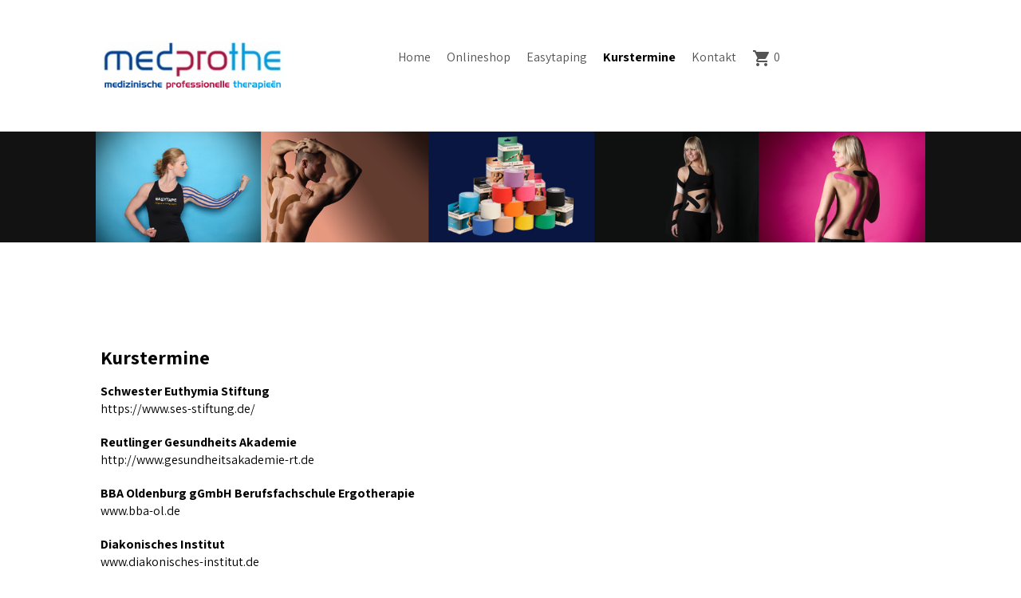

--- FILE ---
content_type: text/html; charset=utf-8
request_url: https://medprothe.de/kurstermine
body_size: 3410
content:
<!DOCTYPE html>
<html lang="de">
<head>
    <meta charset="utf-8" />
    <meta name="viewport" content="width=device-width, height=device-height, initial-scale=1.0, minimum-scale=1.0, maximum-scale=2.0, user-scalable=yes" />
    <title>Kurstermine | MedProThe | Easytape Ausbildung | Tape Ausbildung</title>
    <meta name="description" content="Tape Ausbildung, Easytaping, Tapen f&#xFC;r Physiotherapeuten, Masseuren, Sportlehrern, Ergotherapeuten, &#xC4;rzten, Chiropraktikern und Osteopathen." />
    <meta name="clickwhale-version" content="1.24" />
		<meta name="robots" content="index, follow" />
	<link rel="preconnect" href="https://cdn.ikabus.com" crossorigin="anonymous" />
	<link rel="preconnect" href="https://fonts.gstatic.com" crossorigin="anonymous" />
	<link rel="preconnect" href="https://fonts.googleapis.com" crossorigin="anonymous" />
    <link rel="preload" href="/icons/material-design-icons.woff2" as="font" type="font/woff2" crossorigin="anonymous" />

	<link rel="stylesheet" fetchpriority="high" type="text/css" href="/styles/frontend-web.min.css?v=cvUOJfVnO9vw25HD7mmk4RPItOIM7_AJLboKgetxlNk" />
	<link rel="stylesheet" fetchpriority="high" type="text/css" crossorigin="anonymous" href="https://cdn.ikabus.com/2/30/style/style-1688734064.css" />
		<script src="/scripts/localization/de.js?v=jDJf1VeT-G_5hfklRTEVQARfpE7-8p7TA7i_9oPD2Ec"></script>
	<script src="/scripts/jquery-3.6.0.min.js"></script>
	<script src="/scripts/styleScript.min.js?v=A1DR83Ak7noFOCALIZg6WQYSo47q9uzf7JN9_hUFlks"></script>
	<script src="/scripts/clickwhale.min.js?v=R91uNV-sH9WL9ey-XcYwKAm1rAI-IcOP7CmWFuI6hV0"></script>
<script>
var gaProperty = 'UA-115464012-1';
// Disable tracking if the opt-out cookie exists.
var disableStr = 'ga-disable-' + gaProperty;
if (document.cookie.indexOf(disableStr + '=true') > -1) {
window[disableStr] = true;
}
// Opt-out function
function gaOptout() {
document.cookie = disableStr + '=true; expires=Thu, 31 Dec 2099 23:59:59 UTC; path=/';
window[disableStr] = true;
alert('Das Tracking durch Google Analytics wurde in Ihrem Browser für diese Website deaktiviert.');
}
</script>
<!-- Google tag (gtag.js) -->
<script async src="https://www.googletagmanager.com/gtag/js?id=G-HVZFJ9MG18"></script>
<script>
  window.dataLayer = window.dataLayer || [];
  function gtag(){dataLayer.push(arguments);}
  gtag('js', new Date());

  gtag('config', 'G-HVZFJ9MG18');
</script></head>
	<body class="arc typography-style-default page-13" data-page-id="13" data-language-id="2" data-language-short="de">
					<script>
						

					</script>

		<main>
				

            <div id="s_6" class="section-el element">
                            

	<div class="wrapper-el ">
            <div id="c_7" class="container-el element">
                            

	<div class="wrapper-el  layout_8-4">
            <div id="r_8" class="row-el element">
                        <div class="inner-wrapper">
                                

	<div class="wrapper-el column-wrapper c4">
            <div id="col_10" class="column-el element">

<a class data-ce-tag="img" href="http://medprothe.de/home" target data-ce-tag="img">
    <img height="64" src="//cdn.ikabus.com/2/30/media/original/logomedprothe.png" width="230">
</a>            </div>
	</div>


                                

	<div class="wrapper-el column-wrapper c8">
            <div id="col_9" class="column-el element">

                            <div id="m_1" class="module-instance">
                                
            <div class="subcolumns">
                    
    <div data-module-id="1" data-menu-id="1" class="subcolumn-wrapper s4 menu-module double-menu">
        <div class="subcolumn module-style-menu-default">
                <div class="item-wrapper menu-toggle">
                    <div class="menu-item">
                        <h2>Kurstermine<i class="material-icons toggle-icon">menu</i></h2>
                    </div>
                </div>
                


            <div class="item-wrapper ">
                    <a href="/" class="menu-item">Home</a>
            </div>

                


            <div class="item-wrapper ">
                    <a href="/onlineshop" class="menu-item">Onlineshop</a>
            </div>

                


            <div class="item-wrapper ">
                    <a href="/easytaping" class="menu-item">Easytaping</a>
            </div>

                


            <div class="item-wrapper ">
                    <a href="/kurstermine" class="menu-item active">Kurstermine</a>
            </div>

                


            <div class="item-wrapper ">
                    <a href="/kontakt" class="menu-item">Kontakt</a>
            </div>

                


        <div class="webshop-cart item-wrapper">
            <a class="menu-item" href="/webshop/cart/1"><i class="material-icons">shopping_cart</i> <span class="productAmountSum">0</span></a>
        </div>

        </div>
    </div>


            </div>

                            </div>
            </div>
	</div>


                        </div>

            </div>
	</div>



            </div>
	</div>



            </div>


				

            <div id="s_35" class="section-el element">
                            

	<div class="wrapper-el ">
            <div id="c_36" class="container-el element">
                            

	<div class="wrapper-el  layout_12">
            <div id="r_37" class="row-el element">
                        <div class="inner-wrapper">
                                

	<div class="wrapper-el column-wrapper c12">
            <div id="col_38" class="column-el element">

<img height="200" src="//cdn.ikabus.com/2/30/media/original/medprotheheader.png" width="1500">            </div>
	</div>


                        </div>

            </div>
	</div>



            </div>
	</div>



            </div>


				

            <div id="s_39" class="section-el element">
                            

	<div class="wrapper-el ">
            <div id="c_40" class="container-el element">
                            

	<div class="wrapper-el  layout_12">
            <div id="r_44" class="row-el element">
                        <div class="inner-wrapper">
                                

	<div class="wrapper-el column-wrapper c12">
            <div id="col_45" class="column-el element">

            </div>
	</div>


                        </div>

            </div>
	</div>



            </div>
	</div>



            </div>


				

            <div id="s_29" class="section-el element">
                            

	<div class="wrapper-el ">
            <div id="c_30" class="container-el element">
                            

	<div class="wrapper-el  layout_12">
            <div id="r_31" class="row-el element">
                        <div class="inner-wrapper">
                                

	<div class="wrapper-el column-wrapper c12">
            <div id="col_32" class="column-el element">

<h1>
    Kurstermine
</h1>
<p>
    <b>Schwester Euthymia Stiftung</b><br><a href="https://www.ses-stiftung.de/" target="_blank"><span style="color: #000000;">https://www.ses-stiftung.de/</span></a>
</p>
<p>
    <b>Reutlinger Gesundheits Akademie</b><br><a href="https://www.gesundheitsakademie-rt.de/" target="_blank"><span style="color: #000000;">http://www.gesundheitsakademie-rt.de</span></a>
</p>
<p>
    <b>BBA Oldenburg gGmbH Berufsfachschule Ergotherapie</b> <br><a href="www.bba-ol.de" target="_blank"><span style="color: #000000;">www.bba-ol.de</span></a>
</p>
<p>
    <b>Diakonisches Institut</b><br><a href="https://www.diakonisches-institut.de/" target="_blank"><span style="color: #000000;">www.diakonisches-institut.de</span></a>
</p>
<p>
    <b>Die WAD</b><br><a href="https://wad.de/" target="_blank"><span style="color: #000000;">http://www.wad.de</span></a>
</p>
<p>
    <b>Fachklinik Bad Pyrmont,&nbsp;Fortbildungsinstitut</b> <br><a href="http://www.fortbildung-pyrmont.de/" target="_blank"><span style="color: #000000;">http://www.fortbildung-pyrmont.de</span></a>
</p>
<p>
    <span style="color: #000000;"><b>Vodder Akademie</b><br></span><a href="https://www.vodderakademie.com/kurse-von-a-z/kurs/ausbildung/tirol/easytape-konzept.html" target="_blank"><span style="color: #050f15;">http://www.vodderakademie.com</span></a>
</p>            </div>
	</div>


                        </div>

            </div>
	</div>



            </div>
	</div>



            </div>


				

            <div id="s_13" class="section-el element">
                            

	<div class="wrapper-el ">
            <div id="c_14" class="container-el element">
                            

	<div class="wrapper-el  layout_12">
            <div id="r_23" class="row-el element">
                        <div class="inner-wrapper">
                                

	<div class="wrapper-el column-wrapper c12">
            <div id="col_24" class="column-el element">

            </div>
	</div>


                        </div>

            </div>
	</div>



            </div>
	</div>



            </div>


				

            <div id="s_15" class="section-el element">
                            

	<div class="wrapper-el ">
            <div id="c_16" class="container-el element">
                            

	<div class="wrapper-el  layout_6-6">
            <div id="r_17" class="row-el element">
                        <div class="inner-wrapper">
                                

	<div class="wrapper-el column-wrapper c6">
            <div id="col_18" class="column-el element">

<h1>
    <span style="color: #ffffff;">KONTAKT</span>
</h1>
<p>
    <span style="color: #ffffff;">Für Fragen zu Easytaping:</span>
</p>
<p>
    <span style="color: #ffffff;"><b>Dirk Riedel</b><br>E-Mail: <a href="mailto:info@medprothe.de" rel="noopener" rel="noopener" target="_blank">info@medprothe.de</a><br>Fon: 05103-5032410<br>Fax: 05103-5032411</span>
</p>            </div>
	</div>


                                

	<div class="wrapper-el column-wrapper c6">
            <div id="col_19" class="column-el element">

<h1>
    <span style="color: #ffffff;">ÜBER MEDPROTHE</span>
</h1>
<p>
    <span style="color: #ffffff;">Med(izinisch) Pro(fessionelle) The(rapien) von Dirk Riedel</span>
</p>
<p>
    <b><a href="http://medprothe.de/impressum"><span style="color: #ffffff;">Impressum</span></a></b>
</p>
<p>
    <b><a href="http://medprothe.de/agbs"><span style="color: #ffffff;">AGB</span></a></b>
</p>
<p>
    <b><a href="http://medprothe.de/datenschutzerklarung" target="_blank"><span style="color: #ffffff;">Datenschutzerklärung</span></a></b>
</p>
<p>
    
</p>            </div>
	</div>


                        </div>

            </div>
	</div>



            </div>
	</div>



            </div>


				

            <div id="s_25" class="section-el element">
                            

	<div class="wrapper-el ">
            <div id="c_26" class="container-el element">
                            

	<div class="wrapper-el  layout_12">
            <div id="r_27" class="row-el element">
                        <div class="inner-wrapper">
                                

	<div class="wrapper-el column-wrapper c12">
            <div id="col_28" class="column-el element">

<p>
    © 2021 | MedProThe
</p>            </div>
	</div>


                        </div>

            </div>
	</div>



            </div>
	</div>



            </div>


				

            <div id="s_33" class="section-el element custom">
                <style>#template-container h1, #template-container h2, #template-container h3, #template-container h4, body[class] h1, body[class] h2, body[class] h3, body[class] h4 {
    font-family: 'Assistant', Arial, Verdana, sans-serif;
}

#template-container, body[class], .subcolumn-wrapper.menu-module .menu-item, #template-container p, body[class] p {
    font-family: 'Assistant', Arial, Verdana, sans-serif;
}</style>
<link href="https://fonts.googleapis.com/css?family=Assistant|Assistant:400,400i,700" rel="stylesheet">
            </div>


		</main>
		<div id="overlay"></div>
		<div id="notification-container"></div>
			<div class="loading-container"><img class="loading-icon" src="/images/ajax-loader.gif" /></div>
			<script src="/scripts/modules/webshop.js?v=NgGycqXoEANiQaFjnX9ZCVQBdH7LojkjvnCnYnWzDYg"></script>
			<script src="/scripts/modules/form-validation.js?v=9386sDTXq8XzHHbJ_XoouAObbL9uYvLNkNhmlfTRlCw"></script>
			<script src="/scripts/modules/gallery.js?v=mu1vTfQae-sLiaIzLk3O5wuvlPrIpvo_gQMYNvTpk-U"></script>
		<script>
			ClickWhale.init();
		</script>
	</body>

</html>

--- FILE ---
content_type: text/css
request_url: https://medprothe.de/styles/frontend-web.min.css?v=cvUOJfVnO9vw25HD7mmk4RPItOIM7_AJLboKgetxlNk
body_size: 8764
content:
@font-face{font-family:'Material Icons';font-style:normal;font-weight:400;font-display:swap;src:url(../icons/material-design-icons.woff2) format('woff2');}.arc .material-icons{font-family:'Material Icons';font-weight:normal;font-style:normal;font-size:24px;display:inline-block;text-transform:none;letter-spacing:normal;word-wrap:normal;white-space:nowrap;direction:ltr;margin-top:-1px;margin-right:5px;-webkit-touch-callout:none;-webkit-user-select:none;-moz-user-select:none;-ms-user-select:none;user-select:none;-webkit-font-smoothing:antialiased;text-rendering:optimizeLegibility;-moz-font-feature-settings:'liga';-moz-osx-font-smoothing:grayscale;}html,body{width:100%;height:100%;}body{min-height:100%;overflow-x:hidden;}*{margin:0;padding:0;}a img{border:0;}iframe{max-width:100%;}.section-el{min-width:0;width:100%;}.container-el{box-sizing:border-box;display:flex;flex-direction:column;margin:0 auto;max-width:100%;width:1040px;}.column-el,.subcolumn{box-sizing:border-box;flex:1;}.row-wrapper{width:100%;}.inner-wrapper,.subcolumns,.subcolumns .subcolumn-wrapper{display:flex;flex-wrap:wrap;}.column-wrapper,.subcolumn-wrapper{box-sizing:border-box;}.content-el{box-sizing:border-box;}@media(max-width:768px){html,body{min-width:320px;max-width:100%;}}.c4 .subcolumn-wrapper,.c3 .subcolumn-wrapper,.c24 .subcolumn-wrapper,.c2 .subcolumn-wrapper,.c1 .subcolumn-wrapper{width:100%;}.c8 .subcolumn-wrapper,.c6 .subcolumn-wrapper{width:50%;}.layout_12-3 .c12 .subcolumn-wrapper,.c12 .layout_12-3 .subcolumn-wrapper,.c9 .subcolumn-wrapper{width:33.33%;}.c12 .subcolumn-wrapper{width:25%;}.c12 .layout_12-3 .s4,.layout_12-3 .c12 .s4,.c12,.c12-3 .s3,.c9 .s3,.c8 .s2,.c8 .s3,.c6 .s2,.c6 .s3,.subcolumn-wrapper.s4{width:100%;}.c975{width:81.25%;}.c12 .s3,.c9{width:75%;}.c12 .layout_12-3 .s2,.c12 .layout_12-3 .s3,.layout_12-3 .c12 .s3,.layout_12-3 .c12 .s2,.c9 .s2,.c8{width:66.67%;}.c12 .s2,.c8 .s1,.c6,.c6 .s1{width:50%;}.c12 .layout_12-3 .s1,.layout_12-3 .c12 .s1,.c9 .s1,.c4{width:33.33%;}.c12 .s1,.c3{width:25%;}.c24{width:20%;}.c225{width:18.75%;}.c2{width:16.66%;}.c1{width:8.33%;}@media(max-width:992px){.layout_9-3 .c9,.layout_9-3 .c3,.c12 .s3,.layout_12-3 .c12 .subcolumn-wrapper,.c12 .layout_12-3 .subcolumn-wrapper{width:100%;}.layout_3-3-3-3 .c3,.c12 .s1{width:50%;}.layout_8-4 .c8{width:60%;}.layout_8-4 .c4{width:40%;}.c2{width:33.33%;}}@media(max-width:820px){.layout_4-4-4 .c4,.layout_6-6 .c6,.layout_3-6-3 .c6,.layout_3-6-3 .c3,.c24,.c9 .subcolumn-wrapper{width:100%;}}@media(max-width:768px){.layout_3-3-3-3 .c3,.layout_8-4 .c8,.layout_8-4 .c4,.c12 .subcolumn-wrapper,.c8 .subcolumn-wrapper,.c6 .subcolumn-wrapper{width:100%;}.c2{width:50%;}.c4,.c6,.c8,.c9{width:100%!important;}}.arc{font-family:Arial,Helvetica,sans-serif;font-size:16px;line-height:22px;}.arc h1,.arc h2,.arc h3,.arc h4,.arc p{box-sizing:border-box;font-family:inherit;margin:0 0 20px 0;padding:0;}.arc h2,.arc h3,.arc h4,.arc p{line-height:22px;}.arc h1{font-size:24px;line-height:24px;}.arc h2{font-size:21px;}.arc h3{font-size:18px;}.arc h4{font-weight:700;}.arc p{font-size:inherit;}.arc a{color:#5a9ede;text-decoration:none;}.arc a:hover{color:#18273f;text-decoration:underline;}.arc ul,.arc ol{padding-left:17px;margin:0 0 20px 0;}.arc ul>li,.arc ol>li{list-style-position:outside;}.arc ul>li a,.arc ol>li a{display:inline;}.arc ul>li{list-style-type:disc;}.arc ol>li{list-style-type:decimal;}.arc a.button,.arc div.button{display:inline-block;margin:0;}.arc input[type=submit],.arc a.button,.arc div.button{background-color:#2ecc71;border-color:#2ecc71;border-radius:3px;border-width:1px;border-style:solid;padding:10px 20px;box-sizing:border-box;font-size:14px;float:left;margin:0 10px 20px 0;cursor:pointer;color:#fff;line-height:20px;text-decoration:none;}.arc input[type=submit].grey,.arc a.button.grey,.arc div.button.grey{background-color:#bbb;border-color:#bbb;}.arc input[type=submit] i,.arc a.button i,.arc div.button i{vertical-align:top;}.arc .button.disabled{background:#808080;opacity:.5;border:1px solid #808080;}.blaze-prev,.blaze-next,.blaze-pagination button{border:1px solid #000;background:#fff;}.blaze-slider{--slides-to-show:1;--slide-gap:20px;direction:ltr;}.blaze-slider .blaze-pagination,.blaze-slider .blaze-arrows{position:absolute;display:flex;align-items:center;}.blaze-slider:not(.controls-outside).arrows-v-top .blaze-arrows,.blaze-slider:not(.controls-outside).pagination-v-top .blaze-pagination{top:0;}.blaze-slider:not(.controls-outside).arrows-v-center .blaze-arrows,.blaze-slider:not(.controls-outside).pagination-v-center .blaze-pagination{top:50%;transform:translateY(-50%);}.blaze-slider:not(.controls-outside).arrows-v-bottom .blaze-arrows,.blaze-slider:not(.controls-outside).pagination-v-bottom .blaze-pagination{bottom:0;}.blaze-slider:not(.controls-outside).arrows-h-left .blaze-arrows,.blaze-slider:not(.controls-outside).pagination-h-left .blaze-pagination{left:0;}.blaze-slider:not(.controls-outside).arrows-h-center .blaze-arrows,.blaze-slider:not(.controls-outside).pagination-h-center .blaze-pagination{left:50%;transform:translateX(-50%);}.blaze-slider:not(.controls-outside).arrows-h-right .blaze-arrows,.blaze-slider:not(.controls-outside).pagination-h-right .blaze-pagination{right:0;}.blaze-slider:not(.controls-outside).arrows-h-space-between .blaze-arrows{left:0;right:0;justify-content:space-between;}.blaze-slider.controls-outside.arrows-v-top .blaze-arrows,.blaze-slider.controls-outside.pagination-v-top .blaze-pagination{bottom:100%;}.blaze-slider.controls-outside.arrows-v-center .blaze-arrows,.blaze-slider.controls-outside.pagination-v-center .blaze-pagination{top:50%;transform:translateY(-50%);}.blaze-slider.controls-outside.arrows-v-bottom .blaze-arrows,.blaze-slider.controls-outside.pagination-v-bottom .blaze-pagination{top:100%;}.blaze-slider.controls-outside.arrows-h-left .blaze-arrows,.blaze-slider.controls-outside.pagination-h-left .blaze-pagination{right:100%;}.blaze-slider.controls-outside.arrows-h-center .blaze-arrows,.blaze-slider.controls-outside.pagination-h-center .blaze-pagination{left:50%;transform:translateX(-50%);}.blaze-slider.controls-outside.arrows-h-right .blaze-arrows,.blaze-slider.controls-outside.pagination-h-right .blaze-pagination{left:100%;}.blaze-slider.controls-outside.arrows-h-space-between .blaze-arrows{left:0;right:0;}.blaze-slider.controls-outside.arrows-h-space-between .blaze-arrows .blaze-prev{position:absolute;right:100%;}.blaze-slider.controls-outside.arrows-h-space-between .blaze-arrows .blaze-next{position:absolute;left:100%;}.blaze-slider.controls-outside.arrows-h-space-between.arrows-v-top .blaze-prev,.blaze-slider.controls-outside.arrows-h-space-between.arrows-v-top .blaze-next{transform:translateY(-50%);}.blaze-slider.controls-outside.arrows-h-space-between.arrows-v-bottom .blaze-prev,.blaze-slider.controls-outside.arrows-h-space-between.arrows-v-bottom .blaze-next{transform:translateY(50%);}.blaze-slider.pagination-between-arrows .blaze-pagination{position:static;inset:unset;}.blaze-slider.pagination-between-arrows .my-structure{position:absolute;width:100%;display:flex;align-items:center;}.blaze-slider.pagination-between-arrows:not(.controls-outside).controls-v-top .my-structure{top:0;}.blaze-slider.pagination-between-arrows:not(.controls-outside).controls-v-bottom .my-structure{bottom:0;}.blaze-slider.pagination-between-arrows.controls-outside.controls-v-top .my-structure{bottom:100%;}.blaze-slider.pagination-between-arrows.controls-outside.controls-v-bottom .my-structure{top:100%;}.blaze-slider.pagination-between-arrows.controls-h-left .my-structure{justify-content:start;}.blaze-slider.pagination-between-arrows.controls-h-center .my-structure{justify-content:center;}.blaze-slider.pagination-between-arrows.controls-h-right .my-structure{justify-content:right;}.blaze-slider.pagination-between-arrows.controls-h-space-between .my-structure{justify-content:space-between;}.blaze-slider.hide-arrows .blaze-prev,.blaze-slider.hide-arrows .blaze-next,.blaze-slider.hide-pagination .blaze-pagination{display:none;}.blaze-container{position:relative;}.blaze-track-container{overflow:hidden;}.blaze-track{will-change:transform;touch-action:pan-y;display:flex;gap:var(--slide-gap);--slide-width:calc((100% - (var(--slides-to-show) - 1)*var(--slide-gap))/var(--slides-to-show));}.blaze-track,.blaze-track>*{box-sizing:border-box;}.blaze-track>*{width:var(--slide-width);flex-shrink:0;}.arc .noselect{-webkit-touch-callout:none;-webkit-user-select:none;-moz-user-select:none;-ms-user-select:none;user-select:none;}.arc .text-left{text-align:left;}.arc .text-center{text-align:center;}.arc .text-right{text-align:right;}.arc .text-justified{text-align:justify;}.arc a.align-left{margin-right:0;}.arc a.align-right{margin-left:0;}.arc img.text-left{display:block;margin-right:auto!important;}.arc img.text-center{display:block;margin-left:auto!important;margin-right:auto!important;}.arc img.text-right{display:block;margin-left:auto!important;}.arc img{box-sizing:border-box;height:auto!important;max-width:100%;vertical-align:bottom;}.arc a img{border:0;}.arc div.video-wrapper{padding-bottom:56.25%;position:relative;width:100%;}.arc div.video-wrapper>iframe{height:100%!important;left:0;position:absolute;top:0;width:100%!important;}.arc .align-left{clear:initial;float:left;}.arc .align-right{clear:initial;float:right;}.alert{width:100%;padding:15px;margin:10px 0 10px 0;border-radius:5px 0 0 5px;box-shadow:0 0 6px rgba(0,0,0,.2);box-sizing:border-box;position:relative;}.alert .sa-icon{float:left;width:39px;height:39px;border:4px solid #808080;border-radius:20px;border-radius:50%;margin-right:15px;padding:0;position:relative;box-sizing:content-box;}.alert .message{display:table-cell;vertical-align:middle;}.alert .message span{font-size:17px;font-weight:bold;margin-bottom:4px;display:inline-block;}.alert .close{position:absolute;right:5px;top:5px;}.alert.error{background-color:rgba(242,116,116,.5);}.alert.error .message{color:#f27474;}.alert .sa-icon.sa-error{border-color:#f27474;}.alert .sa-icon.sa-error .sa-x-mark{position:relative;display:block;}.alert .sa-icon.sa-error .sa-line{position:absolute;height:5px;width:23px;background-color:#f27474;display:block;top:18px;border-radius:2px;}.alert .sa-icon.sa-error .sa-line.sa-left{-webkit-transform:rotate(45deg);transform:rotate(45deg);left:8px;}.alert .sa-icon.sa-error .sa-line.sa-right{-webkit-transform:rotate(-45deg);transform:rotate(-45deg);right:8px;}.alert.warning{background-color:rgba(248,187,134,.5);}.alert.warning .message{color:#f8bb86;}.alert .sa-icon.sa-warning{border-color:#f8bb86;}.alert .sa-icon.sa-warning::before{content:"";position:absolute;width:4px;height:18px;left:50%;top:5px;border-radius:2px;margin-left:-2px;background-color:#f8bb86;}.alert .sa-icon.sa-warning::after{content:"";position:absolute;width:6px;height:6px;border-radius:50%;margin-left:-3px;left:50%;bottom:5px;background-color:#f8bb86;}.alert.info{background-color:rgba(201,218,225,.5);}.alert.info .message{color:#c9dae1;}.alert .sa-icon.sa-info{border-color:#c9dae1;}.alert .sa-icon.sa-info::before{content:"";position:absolute;width:4px;height:18px;left:50%;bottom:5px;border-radius:2px;margin-left:-2px;background-color:#c9dae1;}.alert .sa-icon.sa-info::after{content:"";position:absolute;width:6px;height:6px;border-radius:50%;margin-left:-3px;left:50%;top:7px;background-color:#c9dae1;}.alert.success{background-color:rgba(165,220,134,.5);}.alert.success .message{color:#a5dc86;}.alert.success .sa-icon.sa-success{border-color:#a5dc86;}.alert.success .sa-icon.sa-success .sa-line{height:5px;background-color:#a5dc86;display:block;border-radius:2px;position:absolute;z-index:2;}.alert.success .sa-icon.sa-success .sa-line.sa-tip{width:12px;left:8px;top:23px;-webkit-transform:rotate(45deg);transform:rotate(45deg);}.alert.success .sa-icon.sa-success .sa-line.sa-long{width:23px;right:4px;top:19px;-webkit-transform:rotate(-45deg);transform:rotate(-45deg);}.notification{align-items:center;width:320px;padding:16px;position:fixed;top:16px;right:-336px;z-index:1001;background:#fff;border-radius:5px;box-shadow:0 0 6px rgba(0,0,0,.2);display:flex;box-sizing:border-box;margin-right:16px;transition:right 250ms;}.notification.active{right:0;}.notification>i{margin:0 16px 0 0;}.notification>.message{color:#646464;align-content:center;flex-wrap:wrap;display:flex;flex:1;}.notification>.message>span{font-weight:bold;color:#000;margin-bottom:4px;display:block;width:100%;}.notification.type-success>i{color:#6db978;}.notification.type-info>i{color:#548fcc;}.notification.type-warning>i{color:#ffa500;}.notification.type-error>i{color:#e74c3c;}.arc table{border-collapse:collapse;width:100%;}.arc table td,.arc table th{vertical-align:top;padding:10px 10px 10px 0;}.arc label .comment{font-size:80%;}.arc input[type=number],.arc input[type=text],.arc input[type=email],.arc input[type=password],.arc select,.arc textarea{background-color:#fff;border:1px solid #e0e0e0;border-radius:3px;box-shadow:inset 0 1px 3px rgba(0,0,0,.06);box-sizing:border-box;padding:10px;width:66.67%;font-family:inherit;font-size:inherit;float:left;margin-bottom:20px;}.arc textarea{resize:vertical;}.arc input[type=number]{-moz-appearance:textfield;}.arc input[type=number]::-webkit-inner-spin-button,.arc input[type=number]::-webkit-outer-spin-button{-webkit-appearance:none;margin:0;}.arc .single-multi-select,.arc .input-selector{display:block;position:relative;margin-bottom:15px;}.arc .single-multi-select:last-child,.arc .input-selector:last-child{margin-bottom:0;}.arc .single-multi-select span.label,.arc .input-selector span.label{box-sizing:border-box;width:100%;display:block;padding-left:30px;line-height:22px;}.arc .single-multi-select .indicator,.arc .input-selector .indicator{position:absolute;top:0;left:0;height:20px;width:20px;background:#e6e6e6;}.arc .single-multi-select .indicator:after,.arc .input-selector .indicator:after{content:'';position:absolute;display:none;}.arc .single-multi-select.checkbox .indicator:after,.arc .input-selector.checkbox .indicator:after{border:solid #fff;border-width:0 2px 2px 0;height:8px;left:8px;top:4px;transform:rotate(45deg);width:3px;}.arc .single-multi-select.checkbox.input:disabled~.indicator:after,.arc .input-selector.checkbox.input:disabled~.indicator:after{border-color:#7b7b7b;}.arc .single-multi-select.radiobutton .indicator,.arc .input-selector.radiobutton .indicator{border-radius:50%;}.arc .single-multi-select.radiobutton .indicator:after,.arc .input-selector.radiobutton .indicator:after{left:7px;top:7px;height:6px;width:6px;border-radius:50%;background:#fff;}.arc .single-multi-select.radiobutton .indicator input:disabled~.indicator:after,.arc .input-selector.radiobutton .indicator input:disabled~.indicator:after{background:#7b7b7b;}.arc .single-multi-select input,.arc .input-selector input{opacity:0;position:absolute;z-index:-1;}.arc .single-multi-select input:not([disabled])~span,.arc .input-selector input:not([disabled])~span{cursor:pointer;}.arc .single-multi-select input:checked~.indicator,.arc .input-selector input:checked~.indicator{background:#4175a8;}.arc .single-multi-select input:checked~.indicator:after,.arc .input-selector input:checked~.indicator:after{display:block;}.arc .single-multi-select input:disabled~.indicator,.arc .input-selector input:disabled~.indicator{background:#e6e6e6;opacity:.6;pointer-events:none;}#overlay{background-color:rgba(0,0,0,.75);box-sizing:border-box;display:flex;flex-direction:column;height:100%;left:0;opacity:0;padding:50px;position:fixed;transition:opacity 500ms;top:0;visibility:hidden;width:100%;z-index:50;}#overlay.active{pointer-events:all;opacity:1;visibility:visible;transition:opacity 500ms;}#overlay>.image-viewer{align-items:center;display:flex;height:100%;justify-content:center;width:100%;}#overlay>.image-viewer>img{max-height:100%;position:relative;}#overlay>.image-viewer>i{position:absolute;color:#fff;cursor:pointer;font-size:42px;line-height:42px;margin:0;}#overlay>.image-viewer>i.next{right:3px;}#overlay>.image-viewer>i.previous{left:3px;}#overlay>.image-viewer>i.close{right:3px;top:7px;}#overlay .click-whale-modal{align-self:center;background:#fff;border-radius:12px;max-width:100%;padding:24px;}.clickwhale-cookie-modal{margin-top:auto;width:540px;}.clickwhale-cookie-modal>.cookie-modal-title{color:#000;font-weight:bold;margin-bottom:12px;}.clickwhale-cookie-modal>.cookie-modal-description{color:#333;}.clickwhale-cookie-modal>.cookie-modal-checkboxes>label{width:33.33%;}.clickwhale-cookie-modal>.cookie-modal-checkboxes{display:flex;margin:16px 0 17px;}.clickwhale-cookie-modal>.cookie-modal-checkboxes span.text{color:#333;line-height:20px;margin-left:32px;}.clickwhale-cookie-modal>.cookie-modal-checkboxes input:checked~.indicator{background-color:#000;}.clickwhale-cookie-modal>.cookie-modal-checkboxes input:disabled~span.text{color:#aaa;}.clickwhale-cookie-modal>.cookie-modal-buttons>button{background:#fff;border:2px solid #000;color:#000;cursor:pointer;font-family:inherit;font-size:inherit;height:36px;margin-right:12px;padding:0 16px;}.clickwhale-cookie-modal>.cookie-modal-buttons>button:hover,.clickwhale-cookie-modal>.cookie-modal-buttons>button.cookie-button-all{background:#000;border:2px solid #000;color:#fff;}.arc .hidden{display:none!important;}.arc .remove-margin-bottom{margin-bottom:0!important;}.arc .margin-bottom-20{margin-bottom:20px!important;}.arc .margin-bottom-36{margin-bottom:36px!important;}.arc a[data-ce-tag="img"]{display:inline-block;max-width:100%;}.arc .clear{clear:both;}.arc .clearfix:before,.arc .clearfix:after{content:'';display:table;clear:both;}.arc .float-left{float:left;}.arc[class] .margin-t0{margin-top:0;}.arc[class] .margin-t1{margin-top:10px;}.arc[class] .margin-t2{margin-top:20px;}.arc[class] .margin-t3{margin-top:30px;}.arc[class] .margin-t4{margin-top:40px;}.arc[class] .margin-t5{margin-top:50px;}.arc[class] .margin-t6{margin-top:60px;}.arc[class] .margin-t7{margin-top:70px;}.arc[class] .margin-t8{margin-top:80px;}.arc[class] .margin-t9{margin-top:90px;}.arc[class] .margin-b0{margin-bottom:0;}.arc[class] .margin-b1{margin-bottom:10px;}.arc[class] .margin-b2{margin-bottom:20px;}.arc[class] .margin-b3{margin-bottom:30px;}.arc[class] .margin-b4{margin-bottom:40px;}.arc[class] .margin-b5{margin-bottom:50px;}.arc[class] .margin-b6{margin-bottom:60px;}.arc[class] .margin-b7{margin-bottom:70px;}.arc[class] .margin-b8{margin-bottom:80px;}.arc[class] .margin-b9{margin-bottom:90px;}.arc[class] img.padding-l0{padding-left:0;}.arc[class] img.padding-l1{padding-left:10px;}.arc[class] img.padding-l2{padding-left:20px;}.arc[class] img.padding-l3{padding-left:30px;}.arc[class] img.padding-l4{padding-left:40px;}.arc[class] img.padding-l5{padding-left:50px;}.arc[class] img.padding-l6{padding-left:60px;}.arc[class] img.padding-l7{padding-left:70px;}.arc[class] img.padding-l8{padding-left:80px;}.arc[class] img.padding-l9{padding-left:90px;}.arc[class] img.padding-r0{padding-right:0;}.arc[class] img.padding-r1{padding-right:10px;}.arc[class] img.padding-r2{padding-right:20px;}.arc[class] img.padding-r3{padding-right:30px;}.arc[class] img.padding-r4{padding-right:40px;}.arc[class] img.padding-r5{padding-right:50px;}.arc[class] img.padding-r6{padding-right:60px;}.arc[class] img.padding-r7{padding-right:70px;}.arc[class] img.padding-r8{padding-right:80px;}.arc[class] img.padding-r9{padding-right:90px;}.arc[class] img.fixed-size.padding-l0{margin-left:0;}.arc[class] img.fixed-size.padding-l1{margin-left:10px;}.arc[class] img.fixed-size.padding-l2{margin-left:20px;}.arc[class] img.fixed-size.padding-l3{margin-left:30px;}.arc[class] img.fixed-size.padding-l4{margin-left:40px;}.arc[class] img.fixed-size.padding-l5{margin-left:50px;}.arc[class] img.fixed-size.padding-l6{margin-left:60px;}.arc[class] img.fixed-size.padding-l7{margin-left:70px;}.arc[class] img.fixed-size.padding-l8{margin-left:80px;}.arc[class] img.fixed-size.padding-l9{margin-left:90px;}.arc[class] img.fixed-size.padding-r0{margin-right:0;}.arc[class] img.fixed-size.padding-r1{margin-right:10px;}.arc[class] img.fixed-size.padding-r2{margin-right:20px;}.arc[class] img.fixed-size.padding-r3{margin-right:30px;}.arc[class] img.fixed-size.padding-r4{margin-right:40px;}.arc[class] img.fixed-size.padding-r5{margin-right:50px;}.arc[class] img.fixed-size.padding-r6{margin-right:60px;}.arc[class] img.fixed-size.padding-r7{margin-right:70px;}.arc[class] img.fixed-size.padding-r8{margin-right:80px;}.arc[class] img.fixed-size.padding-r9{margin-right:90px;}.arc[class] img.fixed-size.padding-l0,.arc[class] img.fixed-size.padding-l1,.arc[class] img.fixed-size.padding-l2,.arc[class] img.fixed-size.padding-l3,.arc[class] img.fixed-size.padding-l4,.arc[class] img.fixed-size.padding-l5,.arc[class] img.fixed-size.padding-l6,.arc[class] img.fixed-size.padding-l7,.arc[class] img.fixed-size.padding-l8,.arc[class] img.fixed-size.padding-l9,.arc[class] img.fixed-size.padding-r0,.arc[class] img.fixed-size.padding-r1,.arc[class] img.fixed-size.padding-r2,.arc[class] img.fixed-size.padding-r3,.arc[class] img.fixed-size.padding-r4,.arc[class] img.fixed-size.padding-r5,.arc[class] img.fixed-size.padding-r6,.arc[class] img.fixed-size.padding-r7,.arc[class] img.fixed-size.padding-r8,.arc[class] img.fixed-size.padding-r9{padding:0;}.arc .column-wrapper.c3 input[type=number],.arc .column-wrapper.c3 input[type=text],.arc .column-wrapper.c3 input[type=email],.arc .column-wrapper.c3 input[type=password],.arc .column-wrapper.c3 select,.arc .column-wrapper.c3 textarea,.arc .column-wrapper.c4 input[type=number],.arc .column-wrapper.c4 input[type=text],.arc .column-wrapper.c4 input[type=email],.arc .column-wrapper.c4 input[type=password],.arc .column-wrapper.c4 select,.arc .column-wrapper.c4 textarea,.arc .column-wrapper.c6 input[type=number],.arc .column-wrapper.c6 input[type=text],.arc .column-wrapper.c6 input[type=email],.arc .column-wrapper.c6 input[type=password],.arc .column-wrapper.c6 select,.arc .column-wrapper.c6 textarea{width:100%;}.arc div.select-wrapper{width:66.67%;float:left;margin-bottom:20px;}.arc label.default{margin-bottom:0;line-height:38px;float:left;width:33.33%;min-height:38px;}.arc .column-wrapper.c3 label.default,.arc .column-wrapper.c4 label.default,.arc .column-wrapper.c6 label.default{width:100%;}.arc .input-row input[type=submit],.arc .arc .input-row a.button{max-width:66.67%;margin-left:33.33%;}.arc .column-wrapper.c3 .input-row input[type=submit],.arc .column-wrapper.c3 .input-row a.button,.arc .column-wrapper.c4 .input-row input[type=submit],.arc .column-wrapper.c4 .input-row a.button,.arc .column-wrapper.c6 .input-row input[type=submit],.arc .column-wrapper.c6 .input-row a.button{max-width:100%;margin-left:0;}.arc .select-row label.default{line-height:normal;}.arc .input-row:last-child .select-wrapper{margin-bottom:0;}.eventplanner-module .ep-block{display:none;}.eventplanner-module .ep-block.active{display:block;}.eventplanner-module a.button.ep-button,.eventplanner-module a.button.ep-action{background-color:#318926;border-color:#318926;}.eventplanner-module a.button.ep-button.float-right,.eventplanner-module a.button.ep-action.float-right{float:right;margin-right:0;margin-left:10px;}.eventplanner-module a.button.ep-button.grey,.eventplanner-module a.button.ep-action.grey{background-color:#bbb;border-color:#bbb;}.eventplanner-module .button.ep-button,.eventplanner-module .button.ep-action,.eventplanner-module .input-row input,.eventplanner-module .input-row textarea,.eventplanner-module .input-row label{font-family:'Open Sans',Arial,Verdana,sans-serif;}.eventplanner-module .ep-create-step{display:none;}.eventplanner-module .ep-create-step.active{display:block;overflow:hidden;}.eventplanner-module #ep-proposals,.eventplanner-module #ep-add-members,.eventplanner-module #ep-add-groups,.eventplanner-module #ep-invited-groups,.eventplanner-module #ep-invited-members{margin:10px 0 40px;overflow:hidden;}.eventplanner-module #ep-proposals:empty,.eventplanner-module #ep-add-members:empty,.eventplanner-module #ep-add-groups:empty,.eventplanner-module #ep-invited-groups:empty,.eventplanner-module #ep-invited-members:empty{margin:10px 0;}.eventplanner-module #ep-proposals{margin:20px 0 40px;}.eventplanner-module #ep-details>div{overflow:hidden;}.eventplanner-module h4{margin-top:10px;}.eventplanner-module .proposals-container{margin-top:30px;}.eventplanner-module .button-container{width:100%;float:left;margin-top:30px;overflow:hidden;}.eventplanner-module .event-row{border-bottom:1px solid #eee;padding:10px 0;}.eventplanner-module .event-row:first-child{border-top:1px solid #eee;}.eventplanner-module .event-row .button.ep-action{cursor:pointer;position:relative;padding:5px 3px 1px 4px!important;}.eventplanner-module .event-row .button.ep-action:after{content:'chevron_right';font-family:'Material Icons';position:relative;font-size:24px;}.eventplanner-module .event-row .event-details{padding-top:5px;color:#888;font-style:italic;}.eventplanner-module h2.add-margin-top{margin-top:42px;width:100%;float:left;}.eventplanner-module .row{width:100%;float:left;border-bottom:1px solid #eee;}.eventplanner-module .row:first-child{border-top:1px solid #eee;}.eventplanner-module .row:empty{border-bottom:0;}.eventplanner-module .row.no-border-top{border-top:0;}.eventplanner-module .row>div.column{float:left;height:48px;line-height:48px;}.eventplanner-module .row>div.column.no-height{height:auto;}.eventplanner-module .row>div.column.head{font-weight:bold;}.eventplanner-module .row>div.column.c1{width:12.5%;}.eventplanner-module .row>div.column.c3{width:25%;}.eventplanner-module .row>div.column.c4{width:37.5%;}.eventplanner-module .row>div.column.c4n{width:33.33%;}.eventplanner-module .row>div.column.c5{width:43.75%;}.eventplanner-module .row>div.column.c6{width:50%;}.eventplanner-module .row>div.column.c9{width:75%;}.eventplanner-module .row>div.column.c11{width:87.5%;}.eventplanner-module .row>div.column.c12{width:100%;}.eventplanner-module .row>div.column.proposal-result{line-height:34px;}.eventplanner-module .row>div.column>a.button{padding:5px 10px;font-weight:bold;margin:8px 0 0 0;line-height:20px;float:right;font-size:20px;}.eventplanner-module .row>div.column>a.button.red{background-color:#e95d4f;border-color:#e95d4f;}.eventplanner-module .row>div.column>span{display:inline-block;padding-top:15px;line-height:20px;}.eventplanner-module .row>div.column label{display:inline-block;padding:5px 15px 5px 10px;border-radius:18px;line-height:20px;background:#eee;margin-right:10px;}.eventplanner-module .row>div.column h3{margin:0;}.eventplanner-module .option-row{overflow:hidden;margin-bottom:20px;width:100%;float:left;padding:15px;box-sizing:border-box;background:#f8f8f8;}.eventplanner-module .option-row.best{background:#eef6ed;}.eventplanner-module .option-row.selected{background:#d7f0d4;}.eventplanner-module .option-row.selected .row{border-color:#eef7ed;}.arc .submit_form[disabled],.arc .submit_form[disabled]:hover{background:#ccc;border-color:#bbb;}.photo-list .filter.hidden{display:none!important;}.show-image-viewer{cursor:zoom-in;}.active .show-image-viewer{cursor:zoom-out;}.imgFilters{margin:0 -8px 20px;display:flex;justify-content:center;}.imgFilters>.filterItem{display:inline-block;margin:0 8px;cursor:pointer;}.imgFilters>.filterItem.active{font-weight:bold;}.column-el .subcolumns .subcolumn-wrapper.menu-module.mobile-menu,.subcolumn-wrapper.menu-module .menu-toggle{display:none;}.subcolumn-wrapper.menu-module.normal-menu .subcolumn .items,.subcolumn-wrapper.menu-module.double-menu .subcolumn .items{display:block;}.subcolumn-wrapper.menu-module .subcolumn>.item-wrapper>.menu-subitems{position:absolute;right:0;top:100%;width:auto;min-width:100%;z-index:10;box-shadow:0 0 4px rgba(0,0,0,.2);cursor:pointer;display:none;overflow:hidden;}.subcolumn-wrapper.menu-module .subcolumn>.item-wrapper>.menu-subitems .item-wrapper{overflow:hidden;}.subcolumn-wrapper.menu-module .subcolumn>.item-wrapper.toggle-active>.menu-subitems{display:block;overflow:hidden;}.subcolumn-wrapper.menu-module .menu-subitem{width:100%;padding:0 10px;line-height:24px;display:inline-block;background:#fff;color:#545454;position:relative;text-decoration:none;font-weight:normal;white-space:nowrap;box-sizing:border-box;}.subcolumn-wrapper.menu-module .menu-subitem:hover{background:#f9f9f9;text-decoration:none;color:#141414;}.subcolumn-wrapper.menu-module .menu-subitem.active{color:#000;text-decoration:none;font-weight:bold;}.subcolumn-wrapper.menu-module .menu-subitem i{margin:0;vertical-align:middle;}.menu-module .subcolumn{display:flex;flex-wrap:wrap;justify-content:flex-start;}.menu-module .subcolumn .menu-item{display:block;height:24px;line-height:24px;text-decoration:none;cursor:pointer;white-space:nowrap;padding:10px;color:#545454;position:relative;background:transparent;font-family:inherit;}.menu-module .subcolumn .menu-item:hover{color:#141414;}.menu-module .subcolumn .menu-item.active{color:#000;font-weight:bold;}.menu-module .subcolumn .menu-item i{margin:0;vertical-align:middle;}.menu-module .subcolumn .menu-toggle{cursor:pointer;overflow-x:hidden;}.menu-module .subcolumn .menu-toggle h2{margin:0;padding:0;color:inherit;position:relative;display:flex;justify-content:space-between;}.menu-module .subcolumn .menu-toggle i.toggle-icon{height:auto;padding-left:.4em;font-size:33px;}.menu-module .subcolumn .item-wrapper{position:relative;}.menu-module .subcolumn .language-main-flag{width:23px;height:23px!important;vertical-align:middle;}.menu-module .subcolumn .language-subitems{width:150px!important;}.menu-module .subcolumn .language-other-flag{width:23px;margin-right:10px;}@media(max-width:768px),(max-device-width:768px){.subcolumn-wrapper.menu-module .subcolumn .item-wrapper{display:none;}.column-el .subcolumns .subcolumn-wrapper.menu-module.mobile-menu,.subcolumn-wrapper.menu-module .subcolumn .menu-toggle,.subcolumn-wrapper.menu-module .subcolumn.active .item-wrapper,.subcolumn-wrapper.menu-module .subcolumn{display:block;}.subcolumn-wrapper.menu-module.normal-menu{display:none!important;}.subcolumn-wrapper.menu-module .subcolumn>.item-wrapper>.menu-subitems{position:relative;right:auto;top:auto;box-shadow:none;}}.toggle .toggle-element{display:none;}.toggle.toggle-active>.toggle-element{display:block;}.input-row{overflow:hidden;}.arc .product-add-to-cart{display:flex;}.arc .product-module .product-details-button>a.button{display:block;float:none;margin:0 0 20px;}.arc .product-module .product-add-to-cart>input[type="number"]{min-width:50px;width:15%;margin-right:10px;text-align:center;margin-bottom:0;}.arc .product-module .product-add-to-cart>a.button{flex:1;text-align:center;margin-right:0;margin-bottom:0;}.arc .product-module .webshop-product-option,.arc .cart-module .webshop-product-option{display:flex;flex-wrap:wrap;margin-bottom:20px;}.arc .product-module .webshop-product-option select.product-options,.arc .cart-module .webshop-product-option select.product-options{width:100%;margin-bottom:0;}.arc .product-module .webshop-product-option label,.arc .cart-module .webshop-product-option label{padding:8px 0;display:inline-block;}.arc .product-module .product-image-container,.arc .cart-module .product-image-container{display:block;width:100%;padding-top:100%;box-sizing:border-box;position:relative;}.arc .product-module .product-image-container .main-image-wrapper,.arc .cart-module .product-image-container .main-image-wrapper,.arc .product-module .product-image-container .image-wrapper,.arc .cart-module .product-image-container .image-wrapper{position:absolute;top:0;left:0;width:100%;height:100%;display:flex;align-items:center;justify-content:center;margin-bottom:20px;background-repeat:no-repeat;background-size:contain;background-position:center;}.arc .product-module .product-image-container img,.arc .cart-module .product-image-container img{display:inline;max-width:100%;max-height:100%;height:auto!important;}.arc .product-module .extra-images,.arc .cart-module .extra-images{margin:10px -5px 0;border-top:1px solid #d9d9d9;padding-top:5px;}.arc .product-module .extra-images .product-image-container,.arc .cart-module .extra-images .product-image-container{width:23%;padding-top:23%;float:left;border:0;margin:1%;opacity:.45;overflow:hidden;background-position:center;background-repeat:no-repeat;background-size:cover;}.arc .product-module .extra-images .product-image-container>img,.arc .cart-module .extra-images .product-image-container>img{display:none;}.arc .product-module .extra-images .product-image-container.active,.arc .cart-module .extra-images .product-image-container.active{opacity:1;}.arc .product-module .product_details,.arc .cart-module .product_details,.arc .product-module .cart_product,.arc .cart-module .cart_product,.arc .product-module .client_details,.arc .cart-module .client_details,.arc .product-module .content-row,.arc .cart-module .content-row{width:100%;float:left;border-bottom:1px solid #eee;}.arc .product-module .product_details.no-border-bottom,.arc .cart-module .product_details.no-border-bottom,.arc .product-module .cart_product.no-border-bottom,.arc .cart-module .cart_product.no-border-bottom,.arc .product-module .client_details.no-border-bottom,.arc .cart-module .client_details.no-border-bottom,.arc .product-module .content-row.no-border-bottom,.arc .cart-module .content-row.no-border-bottom{border-bottom:0;}.arc .product-module .product_details>.column,.arc .cart-module .product_details>.column,.arc .product-module .cart_product>.column,.arc .cart-module .cart_product>.column,.arc .product-module .client_details>.column,.arc .cart-module .client_details>.column,.arc .product-module .content-row>.column,.arc .cart-module .content-row>.column{box-sizing:border-box;display:block;height:48px;line-height:48px;padding:0 10px;float:left;overflow:hidden;text-overflow:ellipsis;white-space:nowrap;}.arc .product-module .product_details>.column:first-child,.arc .cart-module .product_details>.column:first-child,.arc .product-module .cart_product>.column:first-child,.arc .cart-module .cart_product>.column:first-child,.arc .product-module .client_details>.column:first-child,.arc .cart-module .client_details>.column:first-child,.arc .product-module .content-row>.column:first-child,.arc .cart-module .content-row>.column:first-child{padding-left:0;}.arc .product-module .product_details>.column:last-child,.arc .cart-module .product_details>.column:last-child,.arc .product-module .cart_product>.column:last-child,.arc .cart-module .cart_product>.column:last-child,.arc .product-module .client_details>.column:last-child,.arc .cart-module .client_details>.column:last-child,.arc .product-module .content-row>.column:last-child,.arc .cart-module .content-row>.column:last-child{padding-right:0;}.arc .product-module .product_details>.column.head,.arc .cart-module .product_details>.column.head,.arc .product-module .cart_product>.column.head,.arc .cart-module .cart_product>.column.head,.arc .product-module .client_details>.column.head,.arc .cart-module .client_details>.column.head,.arc .product-module .content-row>.column.head,.arc .cart-module .content-row>.column.head{font-weight:bold;}.arc .product-module .product_details>.column.has-icon,.arc .cart-module .product_details>.column.has-icon,.arc .product-module .cart_product>.column.has-icon,.arc .cart-module .cart_product>.column.has-icon,.arc .product-module .client_details>.column.has-icon,.arc .cart-module .client_details>.column.has-icon,.arc .product-module .content-row>.column.has-icon,.arc .cart-module .content-row>.column.has-icon{padding-right:34px;position:relative;}.arc .product-module .product_details>.column.c12,.arc .cart-module .product_details>.column.c12,.arc .product-module .cart_product>.column.c12,.arc .cart-module .cart_product>.column.c12,.arc .product-module .client_details>.column.c12,.arc .cart-module .client_details>.column.c12,.arc .product-module .content-row>.column.c12,.arc .cart-module .content-row>.column.c12{padding:0;}.arc .product-module .product_details>.column.offset-r1,.arc .cart-module .product_details>.column.offset-r1,.arc .product-module .cart_product>.column.offset-r1,.arc .cart-module .cart_product>.column.offset-r1,.arc .product-module .client_details>.column.offset-r1,.arc .cart-module .client_details>.column.offset-r1,.arc .product-module .content-row>.column.offset-r1,.arc .cart-module .content-row>.column.offset-r1{margin-right:8.33%;}.arc .product-module .product_details>.column input[type=number],.arc .cart-module .product_details>.column input[type=number],.arc .product-module .cart_product>.column input[type=number],.arc .cart-module .cart_product>.column input[type=number],.arc .product-module .client_details>.column input[type=number],.arc .cart-module .client_details>.column input[type=number],.arc .product-module .content-row>.column input[type=number],.arc .cart-module .content-row>.column input[type=number],.arc .product-module .product_details>.column input[type=text],.arc .cart-module .product_details>.column input[type=text],.arc .product-module .cart_product>.column input[type=text],.arc .cart-module .cart_product>.column input[type=text],.arc .product-module .client_details>.column input[type=text],.arc .cart-module .client_details>.column input[type=text],.arc .product-module .content-row>.column input[type=text],.arc .cart-module .content-row>.column input[type=text],.arc .product-module .product_details>.column input[type=email],.arc .cart-module .product_details>.column input[type=email],.arc .product-module .cart_product>.column input[type=email],.arc .cart-module .cart_product>.column input[type=email],.arc .product-module .client_details>.column input[type=email],.arc .cart-module .client_details>.column input[type=email],.arc .product-module .content-row>.column input[type=email],.arc .cart-module .content-row>.column input[type=email],.arc .product-module .product_details>.column select,.arc .cart-module .product_details>.column select,.arc .product-module .cart_product>.column select,.arc .cart-module .cart_product>.column select,.arc .product-module .client_details>.column select,.arc .cart-module .client_details>.column select,.arc .product-module .content-row>.column select,.arc .cart-module .content-row>.column select,.arc .product-module .product_details>.column textarea,.arc .cart-module .product_details>.column textarea,.arc .product-module .cart_product>.column textarea,.arc .cart-module .cart_product>.column textarea,.arc .product-module .client_details>.column textarea,.arc .cart-module .client_details>.column textarea,.arc .product-module .content-row>.column textarea,.arc .cart-module .content-row>.column textarea{width:100%;margin-bottom:0;}.arc .product-module .product_details>.column .webshop-product-amount-input,.arc .cart-module .product_details>.column .webshop-product-amount-input,.arc .product-module .cart_product>.column .webshop-product-amount-input,.arc .cart-module .cart_product>.column .webshop-product-amount-input,.arc .product-module .client_details>.column .webshop-product-amount-input,.arc .cart-module .client_details>.column .webshop-product-amount-input,.arc .product-module .content-row>.column .webshop-product-amount-input,.arc .cart-module .content-row>.column .webshop-product-amount-input{display:inline-flex;box-shadow:inset 0 1px 3px rgba(0,0,0,.06);border:1px solid #e0e0e0;border-radius:3px;line-height:44px;}.arc .product-module .product_details>.column .webshop-product-amount-input>input,.arc .cart-module .product_details>.column .webshop-product-amount-input>input,.arc .product-module .cart_product>.column .webshop-product-amount-input>input,.arc .cart-module .cart_product>.column .webshop-product-amount-input>input,.arc .product-module .client_details>.column .webshop-product-amount-input>input,.arc .cart-module .client_details>.column .webshop-product-amount-input>input,.arc .product-module .content-row>.column .webshop-product-amount-input>input,.arc .cart-module .content-row>.column .webshop-product-amount-input>input{box-shadow:none;width:60px;text-align:center;border-radius:0;border:0;border-left:1px solid #f0f0f0;border-right:1px solid #f0f0f0;}.arc .product-module .product_details>.column .webshop-product-amount-input>i,.arc .cart-module .product_details>.column .webshop-product-amount-input>i,.arc .product-module .cart_product>.column .webshop-product-amount-input>i,.arc .cart-module .cart_product>.column .webshop-product-amount-input>i,.arc .product-module .client_details>.column .webshop-product-amount-input>i,.arc .cart-module .client_details>.column .webshop-product-amount-input>i,.arc .product-module .content-row>.column .webshop-product-amount-input>i,.arc .cart-module .content-row>.column .webshop-product-amount-input>i{width:30px;text-align:center;margin:0;cursor:pointer;}.arc .product-module .product_details>.column img,.arc .cart-module .product_details>.column img,.arc .product-module .cart_product>.column img,.arc .cart-module .cart_product>.column img,.arc .product-module .client_details>.column img,.arc .cart-module .client_details>.column img,.arc .product-module .content-row>.column img,.arc .cart-module .content-row>.column img{vertical-align:top;max-height:42px;padding:3px 0;}.arc .product-module .product_details>.column i.remove-icon,.arc .cart-module .product_details>.column i.remove-icon,.arc .product-module .cart_product>.column i.remove-icon,.arc .cart-module .cart_product>.column i.remove-icon,.arc .product-module .client_details>.column i.remove-icon,.arc .cart-module .client_details>.column i.remove-icon,.arc .product-module .content-row>.column i.remove-icon,.arc .cart-module .content-row>.column i.remove-icon{position:absolute;right:0;cursor:pointer;margin-right:0;}.arc .product-module .product_details>.column h3,.arc .cart-module .product_details>.column h3,.arc .product-module .cart_product>.column h3,.arc .cart-module .cart_product>.column h3,.arc .product-module .client_details>.column h3,.arc .cart-module .client_details>.column h3,.arc .product-module .content-row>.column h3,.arc .cart-module .content-row>.column h3{text-align:right;font-weight:bold;margin:0;line-height:48px;padding:0;}.arc .product-module .product_details.head .column,.arc .cart-module .product_details.head .column,.arc .product-module .cart_product.head .column,.arc .cart-module .cart_product.head .column,.arc .product-module .client_details.head .column,.arc .cart-module .client_details.head .column,.arc .product-module .content-row.head .column,.arc .cart-module .content-row.head .column{font-weight:bold;border-bottom:2px solid #e0e0e0;}.arc .webshop-clientdetail-form .taxdiv select{width:75px;margin-right:15px;}.arc .webshop-clientdetail-form .taxdiv input[type="text"]{width:calc(66.67% - 90px);}div.payment-method{margin:20px 0;line-height:20px;}div.payment-method label{display:inline-block;position:relative;margin-right:10px;}div.payment-method label>input{top:0;left:0;position:absolute;}div.payment-method label>input+span{cursor:pointer;display:inline-block;width:100px;height:50px;margin-left:17px;background-repeat:no-repeat;background-size:100px;background-position:center top;}div.payment-method label>input:checked+span{background-position:center bottom;}.loading-container{position:fixed;left:50%;top:50%;width:70px;height:70px;margin-left:-35px;margin-top:-35px;z-index:1000;background:rgba(43,46,56,.2);border-radius:35px;display:none;}.loading-icon{position:absolute;display:block;left:50%;top:50%;transform:translate(-50%,-50%);}.section-el:last-child{overflow-y:clip;}

--- FILE ---
content_type: text/css
request_url: https://cdn.ikabus.com/2/30/style/style-1688734064.css
body_size: 1008
content:
#s_6 { background-color: rgba(255,255,255,1.00); }
#c_7 { width: 1100px; }
#r_8 { margin: 50px 36px 50px 36px; }
#r_8 .inner-wrapper { margin: 0 -30px -60px -30px; }
#r_8 .column-wrapper { padding: 0 30px 60px 30px; }
#r_8 .subcolumns { margin: 0 -30px; }
#r_8 .subcolumns:last-child { margin-bottom: -60px; }
#r_8 .subcolumn-wrapper { padding: 0 30px 60px 30px; }/*end-r_8*/
#s_13 { background-color: rgba(255,255,255,1.00); }
#c_14 { width: 1100px; }
#s_15 { background-color: rgba(36,106,153,1.00); }
#c_16 { width: 992px; }
#r_17 { margin: 36px 0px 36px 0px; }
#r_17 .inner-wrapper { margin: 0 -18px -36px -18px; }
#r_17 .column-wrapper { padding: 0 18px 36px 18px; }
#r_17 .subcolumns { margin: 0 -18px; }
#r_17 .subcolumns:last-child { margin-bottom: -36px; }
#r_17 .subcolumn-wrapper { padding: 0 18px 36px 18px; }/*end-r_17*/
#r_23 { margin: 10px 36px 60px 36px; }
#r_23 .inner-wrapper { margin: 0 -12px -24px -12px; }
#r_23 .column-wrapper { padding: 0 12px 24px 12px; }
#r_23 .subcolumns { margin: 0 -12px; }
#r_23 .subcolumns:last-child { margin-bottom: -24px; }
#r_23 .subcolumn-wrapper { padding: 0 12px 24px 12px; }/*end-r_23*/
#s_25 { background-color: rgba(255,255,255,1.00); }
#c_26 { width: 1200px; }
#r_27 { margin: 36px 36px 8px 36px; }
#col_28 { color: #444444; text-align: center; }
#col_28:hover { color: #444444; }
#s_29 { background-color: rgba(255,255,255,1.00); }
#c_30 { width: 1100px; }
#r_31 { margin: 60px 36px 22px 36px; }
#s_35 { background-color: rgba(18,18,19,1.00); }
#col_38 { color: #444444; text-align: left; }
#col_38:hover { color: #444444; }
#s_39 { background-color: rgba(255,255,255,1.00); }
#c_40 { width: 1000px; }
#r_44 { margin: 36px 18px 36px 18px; }
@media (max-width: 768px), (max-device-width: 768px) {
#r_8 { margin: 25px 18px 25px 18px; }
#r_8 .inner-wrapper { margin: 0 -15px -30px -15px; }
#r_8 .column-wrapper { padding: 0 15px 30px 15px; }
#r_8 .subcolumns { margin: 0 -15px; }
#r_8 .subcolumns:last-child { margin-bottom: -30px; }
#r_8 .subcolumn-wrapper { padding: 0 15px 30px 15px; }/*end-r_8*/
#r_17 { margin: 18px 0px 18px 0px; }
#r_17 .inner-wrapper { margin: 0 -9px -18px -9px; }
#r_17 .column-wrapper { padding: 0 9px 18px 9px; }
#r_17 .subcolumns { margin: 0 -9px; }
#r_17 .subcolumns:last-child { margin-bottom: -18px; }
#r_17 .subcolumn-wrapper { padding: 0 9px 18px 9px; }/*end-r_17*/
#r_23 { margin: 5px 18px 30px 18px; }
#r_27 { margin: 18px 18px 4px 18px; }
#r_31 { margin: 30px 18px 11px 18px; }
#r_44 { margin: 18px 9px 18px 9px; }
/*end-mobile*/
}
/*custom-website*/
/* Start custom webshop details button and white gradient */
.product-module .product-item a:not(.button) {
    color: black;    
}

.product-module .product-item a + p {
    max-height: 64px;
    overflow: hidden;
}

.product-module input,
.product-module .button {
    float: none !important;
}

.product-module .product-item .product-details-button {
    background: linear-gradient(rgba(255, 255, 255, 0), white);
    border-bottom: 10px solid white;
    margin-top: -45px;
    z-index: 1;
    position: relative;
    display: flex;
    justify-content: center;
}

.product-module .product-item .product-details-button a {
    width: 100px;
    text-align: center;
    background: white;
    color: #5a9ede;
    border: 1px solid #ddd;
    box-shadow: 0 0 2px rgba(0, 0, 0, 0.1);
    padding: 5px 10px;
    margin: 0 !important;
}
/* End custom webshop details button and white gradient */


--- FILE ---
content_type: text/javascript
request_url: https://medprothe.de/scripts/styleScript.min.js?v=A1DR83Ak7noFOCALIZg6WQYSo47q9uzf7JN9_hUFlks
body_size: 115
content:
function createNotification(n,t,i,r=3500){timer&&(clearTimeout(timer),timer=null);document.querySelectorAll(".notification").forEach(n=>n.remove());const u=document.createElement("div");u.classList.add("notification");u.classList.add("type-"+n);u.setAttribute("role","status");u.setAttribute("aria-live","polite");const f=n==="success"?"check_circle":n;u.innerHTML="<i class='material-icons'>"+f+"<\/i><div class='message'><span>"+t+"<\/span><br />"+i+"<\/div>";document.body.append(u);setTimeout(()=>u.classList.add("active"));timer=setTimeout(()=>{u.classList.remove("active"),setTimeout(()=>u.remove(),250)},r)}function createAlert(n,t,i,r,u){let f=$("<div class='alert "+i+"'><\/div>");i==="success"?f.append("<div class='sa-icon sa-success'><span class='sa-line sa-tip'><\/span><span class='sa-line sa-long'><\/span><\/div>"):i==="error"?f.append("<div class='sa-icon sa-error'><span class='sa-x-mark'><span class='sa-line sa-left'><\/span><span class='sa-line sa-right'><\/span><\/span><\/div>"):i==="warning"?f.append("<div class='sa-icon sa-warning'><\/div>"):f.append("<div class='sa-icon sa-info'><\/div>");f.append("<div class='message'><span class='title'>"+r+"<\/span><br /><span class='content'>"+u+"<\/span><\/div>").animate({right:"0"},250);f.append("<i class='material-icons close'>close<\/i>");f[0].querySelector(".close").addEventListener("click",()=>$(".notification").remove());n.insertAdjacentElement(t,f[0])}async function makeRequest(n,t,i={}){try{let r;if(r=n==="POST"?await fetch(t,{method:n,headers:{"Content-Type":"application/json"},body:JSON.stringify(i)}):await fetch(t),!r.ok)throw new Error("Response was not OK - "+r.status+" - "+r.statusText);const u=r.headers.get("content-type");return u&&u.indexOf("application/json")!==-1?r.json():r.text()}catch(r){console.error("Request failed: ",r)}}async function makePostRequest(n,t){return makeRequest("POST",n,t)}async function makeGetRequest(n){return makeRequest("GET",n)}window.addEventListener("DOMContentLoaded",()=>{const n=document.querySelectorAll(".menu-module > .subcolumn > .item-wrapper.toggle"),t=document.querySelectorAll(".menu-subitems > .item-wrapper.toggle"),i=document.querySelectorAll(".menu-toggle"),r=()=>{n.forEach(n=>{n.classList.remove("toggle-active"),n.querySelector(".menu-item > .toggle-icon").textContent="keyboard_arrow_down"})};n.forEach(n=>n.addEventListener("click",()=>{const t=n.classList.contains("toggle-active");(r(),t)||(n.classList.add("toggle-active"),n.querySelector(".menu-item > .toggle-icon").textContent="remove")}));t.forEach(n=>n.addEventListener("click",t=>{const i=n.classList.contains("toggle-active");n.classList.toggle("toggle-active");n.querySelector(".menu-subitem > .toggle-icon").textContent=i?"keyboard_arrow_down":"remove";t.stopPropagation()}));i.forEach(n=>n.addEventListener("click",()=>{const t=n.parentElement,i=n.parentElement.classList.contains("active");t.classList.toggle("active");t.querySelector(".toggle-icon").textContent=i?"menu":"remove"}))});let timer=null;

--- FILE ---
content_type: text/javascript
request_url: https://medprothe.de/scripts/clickwhale.min.js?v=R91uNV-sH9WL9ey-XcYwKAm1rAI-IcOP7CmWFuI6hV0
body_size: 2614
content:
var ClickWhale;(()=>{"use strict";var t={d:(e,i)=>{for(var n in i)t.o(i,n)&&!t.o(e,n)&&Object.defineProperty(e,n,{enumerable:!0,get:i[n]})},o:(t,e)=>Object.prototype.hasOwnProperty.call(t,e),r:t=>{"undefined"!=typeof Symbol&&Symbol.toStringTag&&Object.defineProperty(t,Symbol.toStringTag,{value:"Module"}),Object.defineProperty(t,"__esModule",{value:!0})}},e={};t.r(e),t.d(e,{createDelayedNotification:()=>E,createNotification:()=>L,init:()=>C,initSlider:()=>k});class i{constructor(t,e){this.config=e,this.totalSlides=t,this.isTransitioning=!1,n(this,t,e)}next(t=1){if(this.isTransitioning||this.isStatic)return;const{stateIndex:e}=this;let i=0,n=e;for(let e=0;e<t;e++){const t=this.states[n];i+=t.next.moveSlides,n=t.next.stateIndex}return n!==e?(this.stateIndex=n,[e,i]):void 0}prev(t=1){if(this.isTransitioning||this.isStatic)return;const{stateIndex:e}=this;let i=0,n=e;for(let e=0;e<t;e++){const t=this.states[n];i+=t.prev.moveSlides,n=t.prev.stateIndex}return n!==e?(this.stateIndex=n,[e,i]):void 0}}function n(t,e,i){t.stateIndex=0,function(t){const{slidesToScroll:e,slidesToShow:i}=t.config,{totalSlides:n,config:s}=t;if(n<i&&(s.slidesToShow=n),!(n<=i)&&(e>i&&(s.slidesToScroll=i),n<e+i)){const t=n-i;s.slidesToScroll=t}}(t),t.isStatic=e<=i.slidesToShow,t.states=function(t){const{totalSlides:e}=t,{loop:i}=t.config,n=function(t){const{slidesToShow:e,slidesToScroll:i,loop:n}=t.config,{isStatic:s,totalSlides:o}=t,a=[],r=o-1;for(let t=0;t<o;t+=i){const i=t+e-1;if(i>r){if(!n){const t=r-e+1,i=a.length-1;(0===a.length||a.length>0&&a[i][0]!==t)&&a.push([t,r]);break}{const e=i-o;a.push([t,e])}}else a.push([t,i]);if(s)break}return a}(t),s=[],o=n.length-1;for(let t=0;t<n.length;t++){let a,r;i?(a=t===o?0:t+1,r=0===t?o:t-1):(a=t===o?o:t+1,r=0===t?0:t-1);const c=n[t][0],l=n[a][0],d=n[r][0];let u=l-c;l<c&&(u+=e);let f=c-d;d>c&&(f+=e),s.push({page:n[t],next:{stateIndex:a,moveSlides:u},prev:{stateIndex:r,moveSlides:f}})}return s}(t)}const s="start";function o(t){if(t.onSlideCbs){const e=t.states[t.stateIndex],[i,n]=e.page;t.onSlideCbs.forEach((e=>e(t.stateIndex,i,n)))}}function a(t){t.offset=-1*t.states[t.stateIndex].page[0],r(t),o(t)}function r(t){const{track:e,offset:i,dragged:n}=t;e.style.transform=0===i?`translate3d(${n}px,0px,0px)`:`translate3d(  calc( ${n}px + ${i} * (var(--slide-width) + ${t.config.slideGap})),0px,0px)`}function c(t){t.track.style.transitionDuration=`${t.config.transitionDuration}ms`}function l(t){t.track.style.transitionDuration="0ms"}const d=10,u=()=>"ontouchstart"in window;function f(t){const e=this,i=e.slider;i.isTransitioning||(i.dragged=0,e.isScrolled=!1,e.startMouseClientX="touches"in t?t.touches[0].clientX:t.clientX,"touches"in t||(t.target||e).setPointerCapture(t.pointerId),l(i),v(e,"addEventListener"))}function p(t){const e=this,i="touches"in t?t.touches[0].clientX:t.clientX,n=e.slider.dragged=i-e.startMouseClientX,s=Math.abs(n);s>5&&(e.slider.isDragging=!0),s>15&&t.preventDefault(),e.slider.dragged=n,r(e.slider),!e.isScrolled&&e.slider.config.loop&&n>d&&(e.isScrolled=!0,e.slider.prev())}function g(){const t=this,e=t.slider.dragged;t.slider.isDragging=!1,v(t,"removeEventListener"),t.slider.dragged=0,r(t.slider),c(t.slider),t.isScrolled||(e<-1*d?t.slider.next():e>d&&t.slider.prev())}const h=t=>t.preventDefault();function v(t,e){t[e]("contextmenu",g),u()?(t[e]("touchend",g),t[e]("touchmove",p)):(t[e]("pointerup",g),t[e]("pointermove",p))}const m={slideGap:"20px",slidesToScroll:1,slidesToShow:1,loop:!0,enableAutoplay:!1,stopAutoplayOnInteraction:!0,autoplayInterval:3e3,autoplayDirection:"to left",enablePagination:!0,transitionDuration:300,transitionTimingFunction:"ease",draggable:!0};function y(t){const e={...m};for(const i in t)if(window.matchMedia(i).matches){const n=t[i];for(const t in n)e[t]=n[t]}return e}function S(){const t=this.index,e=this.slider,i=e.stateIndex,n=e.config.loop,s=Math.abs(t-i),o=e.states.length-s,a=s>e.states.length/2&&n;t>i?a?e.prev(o):e.next(s):a?e.next(o):e.prev(s)}function x(t,e=t.config.transitionDuration){t.isTransitioning=!0,setTimeout((()=>{t.isTransitioning=!1}),e)}class b extends i{constructor(t,e){const i=t.querySelector(".blaze-track"),n=i.children,s=e?y(e):{...m};super(n.length,s),this.config=s,this.el=t,this.track=i,this.slides=n,this.offset=0,this.dragged=0,this.isDragging=!1,this.el.blazeSlider=this,this.passedConfig=e;const o=this;i.slider=o,w(s,o);let a=!1,r=0;window.addEventListener("resize",(()=>{if(0===r)return void(r=window.innerWidth);const t=window.innerWidth;r!==t&&(r=t,a||(a=!0,setTimeout((()=>{o.refresh(),a=!1}),200)))}))}next(t){if(this.isTransitioning)return;const e=super.next(t);if(!e)return void x(this);const[i,n]=e;T(this,i),x(this),function(t,e){const i=requestAnimationFrame;t.config.loop?(t.offset=-1*e,r(t),setTimeout((()=>{!function(t,e){for(let i=0;i<e;i++)t.track.append(t.slides[0])}(t,e),l(t),t.offset=0,r(t),i((()=>{i((()=>{c(t),o(t)}))}))}),t.config.transitionDuration)):a(t)}(this,n)}prev(t){if(this.isTransitioning)return;const e=super.prev(t);if(!e)return void x(this);const[i,n]=e;T(this,i),x(this),function(t,e){const i=requestAnimationFrame;if(t.config.loop){l(t),t.offset=-1*e,r(t),function(t,e){const i=t.slides.length;for(let n=0;n<e;n++){const e=t.slides[i-1];t.track.prepend(e)}}(t,e);const n=()=>{i((()=>{c(t),i((()=>{t.offset=0,r(t),o(t)}))}))};t.isDragging?u()?t.track.addEventListener("touchend",n,{once:!0}):t.track.addEventListener("pointerup",n,{once:!0}):i(n)}else a(t)}(this,n)}stopAutoplay(){clearInterval(this.autoplayTimer)}destroy(){this.track.removeEventListener(u()?"touchstart":"pointerdown",f),this.stopAutoplay(),this.paginationButtons?.forEach((t=>t.remove())),this.el.classList.remove("static"),this.el.classList.remove(s)}refresh(){const t=this.passedConfig?y(this.passedConfig):{...m};this.destroy(),w(t,this)}onSlide(t){return this.onSlideCbs||(this.onSlideCbs=new Set),this.onSlideCbs.add(t),()=>this.onSlideCbs.delete(t)}}function T(t,e){const i=t.el.classList,n=t.stateIndex,o=t.paginationButtons;t.config.loop||(0===n?i.add(s):i.remove(s),n===t.states.length-1?i.add("end"):i.remove("end")),o&&t.config.enablePagination&&(o[e].classList.remove("active"),o[n].classList.add("active"))}function w(t,e){const i=e.track;e.slides=i.children,e.offset=0,e.config=t,n(e,e.totalSlides,t),t.loop||e.el.classList.add(s),t.enableAutoplay&&!t.loop&&(t.enableAutoplay=!1),i.style.transitionProperty="transform",i.style.transitionTimingFunction=e.config.transitionTimingFunction,i.style.transitionDuration=`${e.config.transitionDuration}ms`;const{slidesToShow:o,slideGap:a}=e.config;e.el.style.setProperty("--slides-to-show",o+""),e.el.style.setProperty("--slide-gap",a),e.isStatic?e.el.classList.add("static"):t.draggable&&function(t){const e=t.track;e.slider=t;const i=u()?"touchstart":"pointerdown";e.addEventListener(i,f),e.addEventListener("click",(e=>{(t.isTransitioning||t.isDragging)&&(e.preventDefault(),e.stopImmediatePropagation(),e.stopPropagation())}),{capture:!0}),e.addEventListener("dragstart",h)}(e),function(t){if(!t.config.enablePagination||t.isStatic)return;const e=t.el.querySelector(".blaze-pagination");if(!e)return;t.paginationButtons=[];const i=t.states.length;for(let n=0;n<i;n++){const s=document.createElement("button");t.paginationButtons.push(s),s.textContent=1+n+"",s.ariaLabel=`${n+1} of ${i}`,e.append(s),s.slider=t,s.index=n,s.onclick=S}t.paginationButtons[0].classList.add("active")}(e),function(t){const e=t.config;if(!e.enableAutoplay)return;const i="to left"===e.autoplayDirection?"next":"prev";t.autoplayTimer=setInterval((()=>{t[i]()}),e.autoplayInterval),e.stopAutoplayOnInteraction&&t.el.addEventListener(u()?"touchstart":"mousedown",(()=>{clearInterval(t.autoplayTimer)}),{once:!0})}(e),function(t){const e=t.el.querySelector(".blaze-prev"),i=t.el.querySelector(".blaze-next");e&&(e.onclick=()=>{t.prev()}),i&&(i.onclick=()=>{t.next()})}(e),r(e)}class I{static createNotification(t,e,i){new D(t,e,i)}static createDelayedNotification(t,e,i){const n=this.getDelayedNotifications();n.push({type:t,message:i,title:e}),window.sessionStorage.setItem("clickwhale-delayed-notifications",JSON.stringify(n))}static displayDelayedNotifications(){this.getDelayedNotifications().forEach((t=>I.createNotification(t.type,t.title,t.message))),window.sessionStorage.removeItem("clickwhale-delayed-notifications")}static getDelayedNotifications(){const t=sessionStorage.getItem("clickwhale-delayed-notifications");return t?JSON.parse(t):[]}}class D{constructor(t,e,i,n=5e3){const s="success"===t?"check_circle":t,o=document.createElement("div");o.classList.add("notification"),o.classList.add("type-"+t),o.setAttribute("role","status"),o.setAttribute("aria-live","polite"),o.innerHTML="<i class='material-icons'>"+s+"</i><div class='message'><span>"+e+"</span><br />"+i+"</div>";const a=document.getElementById("notification-container");a?.append(o),setTimeout((()=>o.classList.add("active"))),setTimeout((()=>{o.classList.remove("active"),setTimeout((()=>o.remove()),250)}),n)}}function k(t){new b(t)}function L(t,e,i){I.createNotification(t,e,i)}function E(t,e,i){I.createDelayedNotification(t,e,i)}function C(){I.displayDelayedNotifications()}ClickWhale=e})();

--- FILE ---
content_type: text/javascript
request_url: https://medprothe.de/scripts/modules/webshop.js?v=NgGycqXoEANiQaFjnX9ZCVQBdH7LojkjvnCnYnWzDYg
body_size: 2462
content:
var busy = 0;
$(function () {
    $("#company").trigger("change");

    taxNrChanged();

    const deliveryCheckLabel = document.querySelector("label[for='delivery-address-check']");
    const deliveryCheck = document.getElementById("delivery-address-check");
    const deliveryOpions = document.getElementById("delivery-option");
    const deliveryAddressForm = document.querySelector(".delivery_address");

    function hideDeliveryAddress()
    {
        deliveryCheckLabel.classList.add("hidden");
        deliveryCheck.classList.add("hidden");
        deliveryAddressForm.classList.add("hidden");
    };

    function showDeliveryAddress()
    {
        deliveryCheckLabel.classList.remove("hidden");
        deliveryCheck.classList.remove("hidden");
        deliveryAddressForm.classList.toggle("hidden", !deliveryCheck.checked);
    };

	function onChangeDeliveryOptions()
    {
        if (deliveryOpions.value === "2")
            hideDeliveryAddress();
        else
            showDeliveryAddress();
    };

	function onChangeDeliveryAddressCheckbox()
    {
        deliveryAddressForm.classList.toggle("hidden", !deliveryCheck.checked);
    };

    if (deliveryCheck != null)
    {
        deliveryCheck.addEventListener("change", () => onChangeDeliveryAddressCheckbox());
        onChangeDeliveryAddressCheckbox();
        
        if (deliveryOpions != null)
        {
            deliveryOpions.addEventListener("change", () => onChangeDeliveryOptions());
            onChangeDeliveryOptions();
        }
    }

    $(document).on("click", "#removeItemFromCart", function () {
        var productID = $(this).data("id");
        var productRoot = $(this).closest('.cart_product');
        removeProductFromCart(productID, productRoot);
    });

    function recalculateProductPrice(prodId, moduleId)
    {
        var languageId = $('body').data('language-id');

        var selectedOptions = [];
        $(".product-options[data-product-id='" + prodId + "'][data-module-id='" + moduleId + "']").each(function (i, e)
        {
            var item = $(e);
            var setId = item.data("set-id");
            var val = item.val();
            selectedOptions.push({ "ProductId": prodId, "ProductSetId": setId, "ProductSetValue": val });
        });

        var postData = { "productId": prodId, "languageId": languageId, setValues: selectedOptions };
        $.post("/Data/ProductPrice", postData, function (res)
        {
            $(".product-price-field[data-product-id='" + prodId + "'][data-module-id='" + moduleId + "']").text(res.newPrice);
        });
    }

    $('.product-options').change(function ()
    {
        var prodId = $(this).data("product-id");
        var moduleId = $(this).data("module-id");

        recalculateProductPrice(prodId, moduleId);
    });

    $("i.productAmountChanged").click(function () {
        let amount = 1;
        if ($(this).attr("id").includes("minus")) {
            amount = -1;
        }
        productAmountChanged($(this).data("id"), document.getElementById('productamount-' + $(this).data("id")), amount);
    })
    document.querySelectorAll(".product-amount-field,.webshop-product-amount-input input[type='number']").forEach(x => x.addEventListener("change", (e) => {
        let value = e.target.value;
        if (isNaN(value) || value === "" || parseInt(value) <= 0) {
            e.target.value = 1;
        }
    }, false));
});

$(document).on("change", "#company", function () {
    if ($(this).val() !== "") {
        $(".taxdiv").removeClass("hidden");
    } else {
        $(".taxdiv").addClass("hidden");
    }
});

$(document).on('submit', '#cartClientForm', function (event, callback) {
    var form = $(".webshop-clientdetail-form");
    var inputs = form.find(".formInputField");

    if (validateForm(inputs)) {
        var postData = {
            "Name": $("#name").val(),
            "InvoiceAddress": {
                "Street": $(".invoice_address #street").val(),
                "Number": $(".invoice_address #number").val(),
                "Zipcode": $(".invoice_address #zipcode").val(),
                "City": $(".invoice_address #city").val(),
                "Country": { code: $(".invoice_address #country").val(), name: $(".invoice_address #country option:selected").text() },
            },
            "Email": $("#email").val(),
            "Phone": $("#phone").val(),
            "Company": $("#company").val(),
            "Taxnr": $("#countrytax").val() + $("#taxnr").val(),
            "TaxValid": typeof($("#taxnr").data("taxCheck")) !== "undefined" ? $("#taxnr").data("taxCheck").Data.valid || false : false
        };
        if ($("#delivery-address-check").prop("checked")) {
            postData["DeliveryAddress"] = {
                "Street": $(".delivery_address #street").val(),
                "Number": $(".delivery_address #number").val(),
                "Zipcode": $(".delivery_address #zipcode").val(),
                "City": $(".delivery_address #city").val(),
                "Country": { code: $(".delivery_address #country").val(), name: $(".delivery_address #country option:selected").text() },
            };
        } else {
            postData["DeliveryAddress"] = postData["InvoiceAddress"];
        }
        $.post("/Data/SetClientDetails", postData, function (res) {
            window.location.href = "/webshop/cart/3";
        });
        return false;
    }
});


function addToCart(productId, moduleId) {
    var languageId = $('body').data('language-id');
    var productAmountField = $(".product-amount-field[data-product-id='" + productId + "'][data-module-id='" + moduleId + "']");
    var selectedOptions = [];

    $(".product-options[data-product-id='" + productId + "'][data-module-id='" + moduleId + "']").each(function (i, e) {
        var item = $(e);
        var setId = item.data("set-id");
        var productId = item.data("product-id");
        var val = item.val();
        selectedOptions.push({ "ProductId": productId, "ProductSetId": setId, "ProductSetValue": val });
    });

    var postData = { "productId": productId, "languageId": languageId, setValues: selectedOptions, "aantal": productAmountField.val() };
    $.post("/Data/AddToCart", postData, function (res) {
        $(".productAmountSum").text(res.amount);
        $(".product-price-field[data-product-id='" + productId + "'][data-module-id='" + moduleId + "']").text(res.newPrice);
        createNotification("success", res.successMsg, "");
        productAmountField.val("1");
    });
}

function productAmountChanged(productId, el, amount) {
    var productRoot = $(el).closest('.cart_product');
    var index = productRoot.data("index");
    var selectedOptions = [];
    var options = productRoot.find('.product-options');
    options.each(function (i, e) {
        var item = $(e);
        var setId = item.data("set-id");
        var val = item.data("set-value");
        selectedOptions.push({ "ProductId": productId, "ProductSetId": setId, "ProductSetValue": val });
    });

    let productAmount = parseInt($(el).val());
    if (typeof (amount) !== "undefined" && !isNaN(amount)) {
        productAmount += amount;
    }
    if (productAmount <= 0) {
        return removeProductFromCart(productId, productRoot);
    } else if (isNaN(productAmount) || productAmount === "") {
        productAmount = 1;
    }
    $(el).val(productAmount);
    var postData = { "productId": productId, "productAmount": productAmount, "setValues": selectedOptions };
    $.post("/Data/ChangeProductAmount", postData, (res) => {
        responseWithCartTotals(el, res)
    });
}

function removeProductFromCart(productID, productRoot) {
    var index = productRoot.data("index");
    var selectedOptions = [];
    var options = productRoot.find('.product-options');
    options.each(function (i, e) {
        var item = $(e);
        var setId = item.data("set-id");
        var val = item.data("set-value");
        selectedOptions.push({ "ProductId": productID, "ProductSetId": setId, "ProductSetValue": val });
    });
    let el = $(".cart_product[data-id=" + productID + "][data-index=" + index + "]");
    $.post("/Data/RemoveItemFromCart", { 'productId': productID, "setValues": selectedOptions }, function (res) {
        if (res) {
            $(".tax-percentage").hide();
            $(".cart_product[data-id=" + productID + "][data-index=" + index + "]").remove();
            for (var key in res) {
                if (key === "productAmountSum") {
                    $(".productAmountSum").text(res[key]);
                } else {
                    var newValue = res[key];
                    key = key.replace(".", "_").replace(",", "_");
                    var element = $(".cart-overzicht").find("." + key);
                    element.text(newValue);
                    if (key.startsWith("tax")) {
                        $("." + key).closest(".tax-percentage").show();
                    }
                }
            }
        }
    });
}

function responseWithCartTotals(el, res)
{
    var findIn = ".cart_product";
    for (var key in res) {
        if (!key.startsWith("product")) {
            findIn = ".cart-overzicht";
        }
        if (key === "productAmountSum") {
            $(".productAmountSum").text(res[key]);
		}
		else if (key === "productAmount")
		{
            el.value = res[key];
        } 
		else
		{
            $(el).parents(findIn).find("." + key.replace(",", "_")).text(res[key]);
        }
    }
}

function confirmOrder() {
    $.post("/Data/ConfirmOrder", function (res) {
        if (res.Success === true) {
            window.location.href = "2";
        }
        else {
            $("#form-validation-" + res.Type).removeClass("hidden");
        }
    });
}

function setClientDetails(goto) {
    var form = $(".webshop-clientdetail-form");
    var inputs = form.find(".formInputField");

    var deliveryType = undefined;
    if ($("#delivery-option"))
    {
        deliveryType = $("#delivery-option :selected").val()
    }

    if (validateForm(inputs)) {
        var postData = {
            "Company": $("#company").val() || "",
            "Taxnr": ($("#countrytax").val() + $("#taxnr").val()) || "",
            "Name": $("#name").val(),
            "InvoiceAddress": {
                "Street": $(".invoice_address #street").val(),
                "Number": $(".invoice_address #number").val(),
                "Zipcode": $(".invoice_address #zipcode").val(),
                "City": $(".invoice_address #city").val(),
                "Country": { code: $(".invoice_address #country").val(), name: $(".invoice_address #country option:selected").text() },
            },
            "Email": $("#email").val(),
            "Phone": $("#phone").val() || "",
            "TaxValid": typeof ($("#taxnr").data("taxCheck")) !== "undefined" ? $("#taxnr").data("taxCheck").Data.valid || false : false,
            "DeliveryType": deliveryType,
            "DiscountCode": $("#discount-code").val(),
        };
        if ($("#delivery-address-check").prop("checked")) {
            postData["DeliveryAddress"] = {
                "Street": $(".delivery_address #street").val(),
                "Number": $(".delivery_address #number").val(),
                "Zipcode": $(".delivery_address #zipcode").val(),
                "City": $(".delivery_address #city").val(),
                "Country": { code: $(".delivery_address #country").val(), name: $(".delivery_address #country option:selected").text() },
            };
        } else {
            postData["DeliveryAddress"] = postData["InvoiceAddress"];
        }
        $.post("/Data/SetClientDetails", postData, function (res) {
                window.location.href = goto;
        });
    }
}

function storeOrderAndGoToPayment(language) {
    if (busy === 0) {
        busy = 1;
        $("#store-and-pay-button").addClass("disabled");
        $(".loading-container").show();
        var elem = $("[name='paymentMethod']:checked,[type='hidden'][name='paymentMethod']");

        var data = { lang: language, paymentMethodId: elem.val() };
        if (elem.data("method")) {
            data.mollieMethod = elem.data("method");
        }
        $.post("/Data/StoreOrder", data, function (res) {
            if (typeof (res.error) !== "undefined" && res.error !== null) {
                ClickWhale.createDelayedNotification("error", localize("js_webshop_something_went_wrong"), res.error, 7500);
				window.location.reload();
			}
			else
            {
                busy = 0;
                window.location.href = res.forwardURL;
			}
        }).fail(function (res) {
            $(".loading-container").hide();
            createNotification("error", localize("js_webshop_something_went_wrong"), res.statusText, 7500);
        });
    }
}

function taxNrChanged() {
    var taxCountry = $("#countrytax").val();
    var taxNr = $("#taxnr").val();
    if(typeof(taxNr) !== "undefined") {
        if (taxNr.substr(0, 2) === taxCountry) {
            taxNr = taxNr.replace(taxCountry, "");
            $("#taxnr").val(taxNr);
        }
        if (taxCountry !== "" && taxNr !== "") {
            $.post("/Data/CheckVatNumber", { country: taxCountry, nr: taxNr }, function (res) {
                $("#taxnr").data("taxCheck", res);
            });
        }
    }
}

--- FILE ---
content_type: text/javascript
request_url: https://medprothe.de/scripts/localization/de.js?v=jDJf1VeT-G_5hfklRTEVQARfpE7-8p7TA7i_9oPD2Ec
body_size: 384
content:
let localizationTranslationData = {"js_members_password_successfully_changed":"Das Passwort wurde erfolgreich geändert.","js_event_moderator_an_error_occured_sending_invites":"Beim Senden der Einladungen ist ein Fehler aufgetreten","js_event_select_try_again_later":"Versuchen Sie es später noch einmal.","js_event_select_time":"Zeit","js_members_password_wrong":"Passwort ist falsch","js_members_password_not_strong_enough":"Passwort nicht sicher genug","js_members_changing_password_did_not_succeed":"Das Ändern des Passworts war nicht erfolgreich","js_event_select_date":"Datum","js_event_planner_members":"Mitglieder","js_event_moderator_are_you_sure_delete_event":"Sind Sie sicher, dass Sie diesen Termin löschen möchten?","js_members_old_password_wrong":"Das alte Passwort ist falsch.","js_event_moderator_are_you_sure_close_datepicker":"Sind Sie sicher, dass Sie die Datumsauswahl mit der gewählten Option schließen wollen?","js_event_select_succeeded":"Gelungen","js_event_moderator_are_you_sure_sent_invite_again":"Sind Sie sicher, dass Sie die Einladungen für diesen Termin erneut versenden möchten?","js_members_email_sent":"E-Mail gesendet","js_members_change_password_failed":"Passwortänderung fehlgeschlagen","js_members_general_error":"Allgemeiner Fehler","js_members_an_error_occured":"Ein Fehler ist aufgetreten.","js_event_select_save":"Speichern","js_event_moderator_sending_invites_failed":"Das Versenden der Einladungen ist fehlgeschlagen","js_event_planner_status":"Status","js_event_moderator_invitation_sent":"Einladungen verschickt","js_event_planner_owner":"Eigentümer","js_event_planner_data":"Daten","js_event_planner_delete_event":"Termin löschen","js_event_moderator_event_has_been_deleted":"Der Termin wurde gelöscht.","js_event_moderator_invites_have_been_sent_again":"Die Einladungen wurden erneut verschickt.","js_event_select_no":"Nein","js_event_planner_invite_again":"Erneut einladen","js_event_select_location":"Ort","js_event_moderator_delete_event_failed":"Das Löschen des Termins ist fehlgeschlagen","js_event_planner_not_filled_in_yet":"Noch nicht ausgefüllt","js_members_new_password_not_strong_enough":"Das neue Passwort ist nicht sicher genug.","js_members_emailaddress_not_valid":"E-Mail-Adresse ungültig","js_event_planner_back":"Zurück","js_members_password_not_equal":"Passwort nicht identisch","js_event_planner_description":"Beschreibung","js_event_moderator_event_deleted":"Termin gelöscht","js_event_select_succesfully_saved":"Erfolgreich gespeichert","js_webshop_something_went_wrong":"Etwas ist schief gelaufen","js_members_new_password_not_equal":"Das neue Passwort und das wiederholte Passwort sind nicht identisch","js_event_select_yes":"Ja","js_members_filled_in_address_not_valid":"Die eingegebene E-Mail-Adresse ist ungültig.","js_members_email_error":"E-Mail-Fehler","js_event_select_maybe":"Vielleicht","js_event_moderator_an_error_occured_during_delete_event":"Bei der Löschung des Termins ist ein Fehler aufgetreten.","js_event_planner_event":"Termin","js_event_select_error_while_trying_to_save":"Fehler beim Speichern","js_members_account_not_found":"Mit der angegebenen E-Mail-Adresse wurde kein Konto gefunden.","js_members_a_email_was_sent":"Eine E-Mail wurde an Ihre E-Mail-Adresse gesendet.","js_members_change_password_succeeded":"Passwortänderung erfolgreich"};
let localize = (key, ...args) => { const value = localizationTranslationData[key]; if (value == null) return "unknown translation"; return value.replace(/%s/g, () => args.shift() || ""); };


--- FILE ---
content_type: text/javascript
request_url: https://medprothe.de/scripts/modules/gallery.js?v=mu1vTfQae-sLiaIzLk3O5wuvlPrIpvo_gQMYNvTpk-U
body_size: 399
content:
document.addEventListener("DOMContentLoaded", () =>
{
    initImagePopover();
    initImageFilter();
});

function initImagePopover() 
{
    var overlay = document.getElementById("overlay");
    var imageViewerElements = document.getElementsByClassName("show-image-viewer");

    var currentIndex = 0;

    var closeImageViewer = function () {
        overlay.removeEventListener('click', closeImageViewer, false);
        overlay.classList.remove("active");
        overlay.querySelector(".image-viewer").remove();
        currentIndex = 0;
    }

    var showImage = function (e, group, index) {
        if (index > group.length - 1) {
            index = 0;
        } else if (index < 0) {
            index = group.length - 1;
        }

        var img = group[index].cloneNode();
        document.querySelector(".image-viewer img").src = img.dataset.large !== undefined ? img.dataset.large : img.src.replace("small", "large");

        currentIndex = index;
        e.stopPropagation();
    }

    var showImageViewer = function (e, index) {
        e.stopPropagation();
        overlay.innerHTML = "";
        currentIndex = index;

        var panel = document.createElement("div");
        panel.className = "image-viewer";

        var close = document.createElement("i");
        close.className = "material-icons close noselect";
        close.textContent = "close";

        var image = null;
        var img = null;
        if (e.target instanceof HTMLImageElement) {
            image = e.target.cloneNode();
        } else {
            img = e.target.parentNode.querySelector("img"); // Refactor, image can be null
            image = img.cloneNode();
        }

        if (image.dataset.large !== undefined) {
            image.src = image.dataset.large;
        } else {
            image.src = image.src.replace("small", "large");
        }

        overlay.addEventListener('click', closeImageViewer, false);
        close.addEventListener('click', closeImageViewer, false);

        panel.appendChild(image);
        panel.appendChild(close);

        var group = document.querySelectorAll(".image-viewer-include[data-group=" + e.target.dataset.group + "]");

        if (group.length > 1) {
            var next = document.createElement("i");
            next.className = "material-icons next noselect";
            next.textContent = "keyboard_arrow_right";
            next.addEventListener('click', function (e) { showImage(e, group, ++currentIndex); }, false);
            panel.appendChild(next);

            var previous = document.createElement("i");
            previous.className = "material-icons previous noselect";
            previous.textContent = "keyboard_arrow_left";
            previous.addEventListener('click', function (e) { showImage(e, group, --currentIndex); }, false);
            panel.appendChild(previous);
        }

        overlay.appendChild(panel);
        overlay.classList.add("active");
    }

    for (var i = 0; i < imageViewerElements.length; i++) {
        (function (index) {
            imageViewerElements[index].addEventListener('click', function (e) { showImageViewer(e, index); }, false);
        }(i));
    }

    /* Webshop, must be refactored */
    var extraImageWrappers = document.querySelectorAll(".extra-images .product-image-container");

    var changeMainImage = function () {

        //var imageSource = this.getElementsByTagName("img")[0].src;
        document.getElementById("main-product-image").src = this.getElementsByTagName("img")[0].src;

        for (var i = 0; i < extraImageWrappers.length; i++) {
            extraImageWrappers[i].classList.remove("active");

            if (extraImageWrappers[i] === this) {
                this.classList.add("active");
                currentIndex = i;
            }
        }
    }

    extraImageWrappers.forEach(el => el.addEventListener('click', changeMainImage, false));
}

function initImageFilter() 
{
    const galleryModules = document.querySelectorAll(".gallery-module");

    const imageFilterFn = function (galleryEl)
    {
        const filterItems = galleryEl.querySelectorAll(".imgFilters > .filterItem");
        const photoItems = galleryEl.querySelectorAll(".filter");

        filterItems.forEach(item => item.addEventListener("click", () => 
        {
            filterItems.forEach(item => item.classList.remove("active"));

            const filter = item.dataset.filter;
            item.classList.add("active");

            photoItems.forEach(photo => photo.classList.toggle("hidden", photo.dataset.filter !== filter && filter !== "all"));
        }));
    };

    galleryModules.forEach(g => imageFilterFn(g));
}

--- FILE ---
content_type: text/javascript
request_url: https://medprothe.de/scripts/modules/form-validation.js?v=9386sDTXq8XzHHbJ_XoouAObbL9uYvLNkNhmlfTRlCw
body_size: -408
content:

var errors_found = 0;

function validateForm(elements) {
    $(".validation-message").html("");
    errors_found = 0;

    $(elements).each(function (i, element) {
        var el = $(element);
        validateEmail(el);
        validateRequired(el);
        validateFile(el);
        validatePhone(el);
    });

    return errors_found == 0;
}

/* Validations */

// required field 
function validateRequired(element) {
    if (element.hasClass("required")) {
        var value = element.val();
        if (value.trim() == "") {
            var message = $("#form-validation-required-message").html();
            element.parent().find(".validation-message").html(message);
            errors_found++;
        }
    }
}

// valid email
function validateEmail(element) {
    if (element.hasClass("emailField")) {
        var value = element.val();
        var re = /^(([^<>()[\]\\.,;:\s@\"]+(\.[^<>()[\]\\.,;:\s@\"]+)*)|(\".+\"))@((\[[0-9]{1,3}\.[0-9]{1,3}\.[0-9]{1,3}\.[0-9]{1,3}\])|(([a-zA-Z\-0-9]+\.)+[a-zA-Z]{2,}))$/;
        if (! re.test(value)) {
            var message = $("#form-validation-email-message").html();
            element.parent().find(".validation-message").html(message);
            errors_found++;
        }
    }
}

function validatePhone(element) {
    if (element.hasClass("phoneField")) {
        var value = element.val();
        var re = /^\+?[1-9]\d{1,14}$/;
        if (!re.test(value)) {
            var message = $("#form-validation-phone-message").html();
            element.parent().find(".validation-message").html(message);
            errors_found++;
        }
    }
}

function validateFile(element) {
    if (element[0].type == "file") {
        if (element.val() != "") {
            var extension = element.val().split('.').pop().toUpperCase();
            if (extension != "PNG" && extension != "JPG" && extension != "GIF" && extension != "JPEG" && extension != "DOCX" && extension != "DOC" && extension != "PDF") {
                var message = $("#form-validation-file-message").html();
                element.parent().find(".validation-message").html(message);
                errors_found++;
            }
        }
    }
}